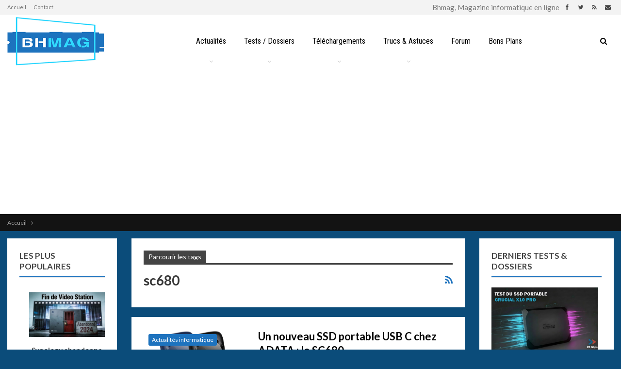

--- FILE ---
content_type: text/html; charset=UTF-8
request_url: https://www.bhmag.fr/tag/sc680
body_size: 20401
content:
	<!DOCTYPE html>
		<!--[if IE 8]>
	<html class="ie ie8" dir="ltr" lang="fr-FR" prefix="og: https://ogp.me/ns#"> <![endif]-->
	<!--[if IE 9]>
	<html class="ie ie9" dir="ltr" lang="fr-FR" prefix="og: https://ogp.me/ns#"> <![endif]-->
	<!--[if gt IE 9]><!-->
<html dir="ltr" lang="fr-FR" prefix="og: https://ogp.me/ns#"> <!--<![endif]-->
	<head>
				<meta charset="UTF-8">
		<meta http-equiv="X-UA-Compatible" content="IE=edge">
		<meta name="viewport" content="width=device-width, initial-scale=1.0">
		<link rel="pingback" href="https://www.bhmag.fr/xmlrpc.php"/>

		<title>sc680 | Bhmag</title>
<link data-rocket-preload as="style" href="https://fonts.googleapis.com/css?family=Oswald%7CLato%3A400%2C700%2C900%7CRoboto%20Condensed%3A400&#038;display=swap" rel="preload">
<link href="https://fonts.googleapis.com/css?family=Oswald%7CLato%3A400%2C700%2C900%7CRoboto%20Condensed%3A400&#038;display=swap" media="print" onload="this.media=&#039;all&#039;" rel="stylesheet">
<noscript data-wpr-hosted-gf-parameters=""><link rel="stylesheet" href="https://fonts.googleapis.com/css?family=Oswald%7CLato%3A400%2C700%2C900%7CRoboto%20Condensed%3A400&#038;display=swap"></noscript>

		<!-- All in One SEO Pro 4.9.3 - aioseo.com -->
	<meta name="robots" content="noindex, max-image-preview:large" />
	<meta name="google-site-verification" content="AD6TeoaUcXjMgEXEafxWnKgrFKbKLiMwQ8eHB7Bvth0" />
	<meta name="msvalidate.01" content="232EF8DD6E521FF7C2EA2EBFB712C76C" />
	<meta name="yandex-verification" content="919c13f5c96e0d11" />
	<link rel="canonical" href="https://www.bhmag.fr/tag/sc680" />
	<meta name="generator" content="All in One SEO Pro (AIOSEO) 4.9.3" />
		<meta property="og:locale" content="fr_FR" />
		<meta property="og:site_name" content="Bhmag" />
		<meta property="og:type" content="article" />
		<meta property="og:title" content="sc680 | Bhmag" />
		<meta property="og:url" content="https://www.bhmag.fr/tag/sc680" />
		<meta property="fb:admins" content="601158432" />
		<meta property="article:publisher" content="https://www.facebook.com/bhmag.fr" />
		<meta name="twitter:card" content="summary_large_image" />
		<meta name="twitter:site" content="@bhmag" />
		<meta name="twitter:title" content="sc680 | Bhmag" />
		<script type="application/ld+json" class="aioseo-schema">
			{"@context":"https:\/\/schema.org","@graph":[{"@type":"BreadcrumbList","@id":"https:\/\/www.bhmag.fr\/tag\/sc680#breadcrumblist","itemListElement":[{"@type":"ListItem","@id":"https:\/\/www.bhmag.fr#listItem","position":1,"name":"Home","item":"https:\/\/www.bhmag.fr","nextItem":{"@type":"ListItem","@id":"https:\/\/www.bhmag.fr\/tag\/sc680#listItem","name":"sc680"}},{"@type":"ListItem","@id":"https:\/\/www.bhmag.fr\/tag\/sc680#listItem","position":2,"name":"sc680","previousItem":{"@type":"ListItem","@id":"https:\/\/www.bhmag.fr#listItem","name":"Home"}}]},{"@type":"CollectionPage","@id":"https:\/\/www.bhmag.fr\/tag\/sc680#collectionpage","url":"https:\/\/www.bhmag.fr\/tag\/sc680","name":"sc680 | Bhmag","inLanguage":"fr-FR","isPartOf":{"@id":"https:\/\/www.bhmag.fr\/#website"},"breadcrumb":{"@id":"https:\/\/www.bhmag.fr\/tag\/sc680#breadcrumblist"}},{"@type":"Organization","@id":"https:\/\/www.bhmag.fr\/#organization","name":"BHMAG","description":"Magazine informatique en ligne","url":"https:\/\/www.bhmag.fr\/","telephone":"+33600000000","foundingDate":"2000-08-15","numberOfEmployees":{"@type":"QuantitativeValue","value":10},"logo":{"@type":"ImageObject","url":"https:\/\/www.bhmag.fr\/wp-content\/uploads\/2021\/04\/bhmag-2021-favicon-144x144-1.jpg","@id":"https:\/\/www.bhmag.fr\/tag\/sc680\/#organizationLogo","width":144,"height":144},"image":{"@id":"https:\/\/www.bhmag.fr\/tag\/sc680\/#organizationLogo"}},{"@type":"WebSite","@id":"https:\/\/www.bhmag.fr\/#website","url":"https:\/\/www.bhmag.fr\/","name":"Bhmag","alternateName":"Magazine Bhmag","description":"Magazine informatique en ligne","inLanguage":"fr-FR","publisher":{"@id":"https:\/\/www.bhmag.fr\/#organization"}}]}
		</script>
		<!-- All in One SEO Pro -->

<!-- Jetpack Site Verification Tags -->
<meta name="google-site-verification" content="AD6TeoaUcXjMgEXEafxWnKgrFKbKLiMwQ8eHB7Bvth0" />
<link rel='dns-prefetch' href='//fonts.googleapis.com' />
<link href='https://fonts.gstatic.com' crossorigin rel='preconnect' />
<link rel="alternate" type="application/rss+xml" title="Bhmag &raquo; Flux" href="https://www.bhmag.fr/feed" />
<link rel="alternate" type="application/rss+xml" title="Bhmag &raquo; Flux des commentaires" href="https://www.bhmag.fr/comments/feed" />
<script id="wpp-js" src="https://www.bhmag.fr/wp-content/plugins/wordpress-popular-posts/assets/js/wpp.min.js?ver=7.3.6" data-sampling="1" data-sampling-rate="50" data-api-url="https://www.bhmag.fr/wp-json/wordpress-popular-posts" data-post-id="0" data-token="7659dd5581" data-lang="0" data-debug="0"></script>
<link rel="alternate" type="application/rss+xml" title="Bhmag &raquo; Flux de l’étiquette sc680" href="https://www.bhmag.fr/tag/sc680/feed" />
<style id='wp-img-auto-sizes-contain-inline-css' type='text/css'>
img:is([sizes=auto i],[sizes^="auto," i]){contain-intrinsic-size:3000px 1500px}
/*# sourceURL=wp-img-auto-sizes-contain-inline-css */
</style>
<style id='wp-emoji-styles-inline-css' type='text/css'>

	img.wp-smiley, img.emoji {
		display: inline !important;
		border: none !important;
		box-shadow: none !important;
		height: 1em !important;
		width: 1em !important;
		margin: 0 0.07em !important;
		vertical-align: -0.1em !important;
		background: none !important;
		padding: 0 !important;
	}
/*# sourceURL=wp-emoji-styles-inline-css */
</style>
<style id='wp-block-library-inline-css' type='text/css'>
:root{--wp-block-synced-color:#7a00df;--wp-block-synced-color--rgb:122,0,223;--wp-bound-block-color:var(--wp-block-synced-color);--wp-editor-canvas-background:#ddd;--wp-admin-theme-color:#007cba;--wp-admin-theme-color--rgb:0,124,186;--wp-admin-theme-color-darker-10:#006ba1;--wp-admin-theme-color-darker-10--rgb:0,107,160.5;--wp-admin-theme-color-darker-20:#005a87;--wp-admin-theme-color-darker-20--rgb:0,90,135;--wp-admin-border-width-focus:2px}@media (min-resolution:192dpi){:root{--wp-admin-border-width-focus:1.5px}}.wp-element-button{cursor:pointer}:root .has-very-light-gray-background-color{background-color:#eee}:root .has-very-dark-gray-background-color{background-color:#313131}:root .has-very-light-gray-color{color:#eee}:root .has-very-dark-gray-color{color:#313131}:root .has-vivid-green-cyan-to-vivid-cyan-blue-gradient-background{background:linear-gradient(135deg,#00d084,#0693e3)}:root .has-purple-crush-gradient-background{background:linear-gradient(135deg,#34e2e4,#4721fb 50%,#ab1dfe)}:root .has-hazy-dawn-gradient-background{background:linear-gradient(135deg,#faaca8,#dad0ec)}:root .has-subdued-olive-gradient-background{background:linear-gradient(135deg,#fafae1,#67a671)}:root .has-atomic-cream-gradient-background{background:linear-gradient(135deg,#fdd79a,#004a59)}:root .has-nightshade-gradient-background{background:linear-gradient(135deg,#330968,#31cdcf)}:root .has-midnight-gradient-background{background:linear-gradient(135deg,#020381,#2874fc)}:root{--wp--preset--font-size--normal:16px;--wp--preset--font-size--huge:42px}.has-regular-font-size{font-size:1em}.has-larger-font-size{font-size:2.625em}.has-normal-font-size{font-size:var(--wp--preset--font-size--normal)}.has-huge-font-size{font-size:var(--wp--preset--font-size--huge)}.has-text-align-center{text-align:center}.has-text-align-left{text-align:left}.has-text-align-right{text-align:right}.has-fit-text{white-space:nowrap!important}#end-resizable-editor-section{display:none}.aligncenter{clear:both}.items-justified-left{justify-content:flex-start}.items-justified-center{justify-content:center}.items-justified-right{justify-content:flex-end}.items-justified-space-between{justify-content:space-between}.screen-reader-text{border:0;clip-path:inset(50%);height:1px;margin:-1px;overflow:hidden;padding:0;position:absolute;width:1px;word-wrap:normal!important}.screen-reader-text:focus{background-color:#ddd;clip-path:none;color:#444;display:block;font-size:1em;height:auto;left:5px;line-height:normal;padding:15px 23px 14px;text-decoration:none;top:5px;width:auto;z-index:100000}html :where(.has-border-color){border-style:solid}html :where([style*=border-top-color]){border-top-style:solid}html :where([style*=border-right-color]){border-right-style:solid}html :where([style*=border-bottom-color]){border-bottom-style:solid}html :where([style*=border-left-color]){border-left-style:solid}html :where([style*=border-width]){border-style:solid}html :where([style*=border-top-width]){border-top-style:solid}html :where([style*=border-right-width]){border-right-style:solid}html :where([style*=border-bottom-width]){border-bottom-style:solid}html :where([style*=border-left-width]){border-left-style:solid}html :where(img[class*=wp-image-]){height:auto;max-width:100%}:where(figure){margin:0 0 1em}html :where(.is-position-sticky){--wp-admin--admin-bar--position-offset:var(--wp-admin--admin-bar--height,0px)}@media screen and (max-width:600px){html :where(.is-position-sticky){--wp-admin--admin-bar--position-offset:0px}}

/*# sourceURL=wp-block-library-inline-css */
</style><style id='global-styles-inline-css' type='text/css'>
:root{--wp--preset--aspect-ratio--square: 1;--wp--preset--aspect-ratio--4-3: 4/3;--wp--preset--aspect-ratio--3-4: 3/4;--wp--preset--aspect-ratio--3-2: 3/2;--wp--preset--aspect-ratio--2-3: 2/3;--wp--preset--aspect-ratio--16-9: 16/9;--wp--preset--aspect-ratio--9-16: 9/16;--wp--preset--color--black: #000000;--wp--preset--color--cyan-bluish-gray: #abb8c3;--wp--preset--color--white: #ffffff;--wp--preset--color--pale-pink: #f78da7;--wp--preset--color--vivid-red: #cf2e2e;--wp--preset--color--luminous-vivid-orange: #ff6900;--wp--preset--color--luminous-vivid-amber: #fcb900;--wp--preset--color--light-green-cyan: #7bdcb5;--wp--preset--color--vivid-green-cyan: #00d084;--wp--preset--color--pale-cyan-blue: #8ed1fc;--wp--preset--color--vivid-cyan-blue: #0693e3;--wp--preset--color--vivid-purple: #9b51e0;--wp--preset--gradient--vivid-cyan-blue-to-vivid-purple: linear-gradient(135deg,rgb(6,147,227) 0%,rgb(155,81,224) 100%);--wp--preset--gradient--light-green-cyan-to-vivid-green-cyan: linear-gradient(135deg,rgb(122,220,180) 0%,rgb(0,208,130) 100%);--wp--preset--gradient--luminous-vivid-amber-to-luminous-vivid-orange: linear-gradient(135deg,rgb(252,185,0) 0%,rgb(255,105,0) 100%);--wp--preset--gradient--luminous-vivid-orange-to-vivid-red: linear-gradient(135deg,rgb(255,105,0) 0%,rgb(207,46,46) 100%);--wp--preset--gradient--very-light-gray-to-cyan-bluish-gray: linear-gradient(135deg,rgb(238,238,238) 0%,rgb(169,184,195) 100%);--wp--preset--gradient--cool-to-warm-spectrum: linear-gradient(135deg,rgb(74,234,220) 0%,rgb(151,120,209) 20%,rgb(207,42,186) 40%,rgb(238,44,130) 60%,rgb(251,105,98) 80%,rgb(254,248,76) 100%);--wp--preset--gradient--blush-light-purple: linear-gradient(135deg,rgb(255,206,236) 0%,rgb(152,150,240) 100%);--wp--preset--gradient--blush-bordeaux: linear-gradient(135deg,rgb(254,205,165) 0%,rgb(254,45,45) 50%,rgb(107,0,62) 100%);--wp--preset--gradient--luminous-dusk: linear-gradient(135deg,rgb(255,203,112) 0%,rgb(199,81,192) 50%,rgb(65,88,208) 100%);--wp--preset--gradient--pale-ocean: linear-gradient(135deg,rgb(255,245,203) 0%,rgb(182,227,212) 50%,rgb(51,167,181) 100%);--wp--preset--gradient--electric-grass: linear-gradient(135deg,rgb(202,248,128) 0%,rgb(113,206,126) 100%);--wp--preset--gradient--midnight: linear-gradient(135deg,rgb(2,3,129) 0%,rgb(40,116,252) 100%);--wp--preset--font-size--small: 13px;--wp--preset--font-size--medium: 20px;--wp--preset--font-size--large: 36px;--wp--preset--font-size--x-large: 42px;--wp--preset--spacing--20: 0.44rem;--wp--preset--spacing--30: 0.67rem;--wp--preset--spacing--40: 1rem;--wp--preset--spacing--50: 1.5rem;--wp--preset--spacing--60: 2.25rem;--wp--preset--spacing--70: 3.38rem;--wp--preset--spacing--80: 5.06rem;--wp--preset--shadow--natural: 6px 6px 9px rgba(0, 0, 0, 0.2);--wp--preset--shadow--deep: 12px 12px 50px rgba(0, 0, 0, 0.4);--wp--preset--shadow--sharp: 6px 6px 0px rgba(0, 0, 0, 0.2);--wp--preset--shadow--outlined: 6px 6px 0px -3px rgb(255, 255, 255), 6px 6px rgb(0, 0, 0);--wp--preset--shadow--crisp: 6px 6px 0px rgb(0, 0, 0);}:where(.is-layout-flex){gap: 0.5em;}:where(.is-layout-grid){gap: 0.5em;}body .is-layout-flex{display: flex;}.is-layout-flex{flex-wrap: wrap;align-items: center;}.is-layout-flex > :is(*, div){margin: 0;}body .is-layout-grid{display: grid;}.is-layout-grid > :is(*, div){margin: 0;}:where(.wp-block-columns.is-layout-flex){gap: 2em;}:where(.wp-block-columns.is-layout-grid){gap: 2em;}:where(.wp-block-post-template.is-layout-flex){gap: 1.25em;}:where(.wp-block-post-template.is-layout-grid){gap: 1.25em;}.has-black-color{color: var(--wp--preset--color--black) !important;}.has-cyan-bluish-gray-color{color: var(--wp--preset--color--cyan-bluish-gray) !important;}.has-white-color{color: var(--wp--preset--color--white) !important;}.has-pale-pink-color{color: var(--wp--preset--color--pale-pink) !important;}.has-vivid-red-color{color: var(--wp--preset--color--vivid-red) !important;}.has-luminous-vivid-orange-color{color: var(--wp--preset--color--luminous-vivid-orange) !important;}.has-luminous-vivid-amber-color{color: var(--wp--preset--color--luminous-vivid-amber) !important;}.has-light-green-cyan-color{color: var(--wp--preset--color--light-green-cyan) !important;}.has-vivid-green-cyan-color{color: var(--wp--preset--color--vivid-green-cyan) !important;}.has-pale-cyan-blue-color{color: var(--wp--preset--color--pale-cyan-blue) !important;}.has-vivid-cyan-blue-color{color: var(--wp--preset--color--vivid-cyan-blue) !important;}.has-vivid-purple-color{color: var(--wp--preset--color--vivid-purple) !important;}.has-black-background-color{background-color: var(--wp--preset--color--black) !important;}.has-cyan-bluish-gray-background-color{background-color: var(--wp--preset--color--cyan-bluish-gray) !important;}.has-white-background-color{background-color: var(--wp--preset--color--white) !important;}.has-pale-pink-background-color{background-color: var(--wp--preset--color--pale-pink) !important;}.has-vivid-red-background-color{background-color: var(--wp--preset--color--vivid-red) !important;}.has-luminous-vivid-orange-background-color{background-color: var(--wp--preset--color--luminous-vivid-orange) !important;}.has-luminous-vivid-amber-background-color{background-color: var(--wp--preset--color--luminous-vivid-amber) !important;}.has-light-green-cyan-background-color{background-color: var(--wp--preset--color--light-green-cyan) !important;}.has-vivid-green-cyan-background-color{background-color: var(--wp--preset--color--vivid-green-cyan) !important;}.has-pale-cyan-blue-background-color{background-color: var(--wp--preset--color--pale-cyan-blue) !important;}.has-vivid-cyan-blue-background-color{background-color: var(--wp--preset--color--vivid-cyan-blue) !important;}.has-vivid-purple-background-color{background-color: var(--wp--preset--color--vivid-purple) !important;}.has-black-border-color{border-color: var(--wp--preset--color--black) !important;}.has-cyan-bluish-gray-border-color{border-color: var(--wp--preset--color--cyan-bluish-gray) !important;}.has-white-border-color{border-color: var(--wp--preset--color--white) !important;}.has-pale-pink-border-color{border-color: var(--wp--preset--color--pale-pink) !important;}.has-vivid-red-border-color{border-color: var(--wp--preset--color--vivid-red) !important;}.has-luminous-vivid-orange-border-color{border-color: var(--wp--preset--color--luminous-vivid-orange) !important;}.has-luminous-vivid-amber-border-color{border-color: var(--wp--preset--color--luminous-vivid-amber) !important;}.has-light-green-cyan-border-color{border-color: var(--wp--preset--color--light-green-cyan) !important;}.has-vivid-green-cyan-border-color{border-color: var(--wp--preset--color--vivid-green-cyan) !important;}.has-pale-cyan-blue-border-color{border-color: var(--wp--preset--color--pale-cyan-blue) !important;}.has-vivid-cyan-blue-border-color{border-color: var(--wp--preset--color--vivid-cyan-blue) !important;}.has-vivid-purple-border-color{border-color: var(--wp--preset--color--vivid-purple) !important;}.has-vivid-cyan-blue-to-vivid-purple-gradient-background{background: var(--wp--preset--gradient--vivid-cyan-blue-to-vivid-purple) !important;}.has-light-green-cyan-to-vivid-green-cyan-gradient-background{background: var(--wp--preset--gradient--light-green-cyan-to-vivid-green-cyan) !important;}.has-luminous-vivid-amber-to-luminous-vivid-orange-gradient-background{background: var(--wp--preset--gradient--luminous-vivid-amber-to-luminous-vivid-orange) !important;}.has-luminous-vivid-orange-to-vivid-red-gradient-background{background: var(--wp--preset--gradient--luminous-vivid-orange-to-vivid-red) !important;}.has-very-light-gray-to-cyan-bluish-gray-gradient-background{background: var(--wp--preset--gradient--very-light-gray-to-cyan-bluish-gray) !important;}.has-cool-to-warm-spectrum-gradient-background{background: var(--wp--preset--gradient--cool-to-warm-spectrum) !important;}.has-blush-light-purple-gradient-background{background: var(--wp--preset--gradient--blush-light-purple) !important;}.has-blush-bordeaux-gradient-background{background: var(--wp--preset--gradient--blush-bordeaux) !important;}.has-luminous-dusk-gradient-background{background: var(--wp--preset--gradient--luminous-dusk) !important;}.has-pale-ocean-gradient-background{background: var(--wp--preset--gradient--pale-ocean) !important;}.has-electric-grass-gradient-background{background: var(--wp--preset--gradient--electric-grass) !important;}.has-midnight-gradient-background{background: var(--wp--preset--gradient--midnight) !important;}.has-small-font-size{font-size: var(--wp--preset--font-size--small) !important;}.has-medium-font-size{font-size: var(--wp--preset--font-size--medium) !important;}.has-large-font-size{font-size: var(--wp--preset--font-size--large) !important;}.has-x-large-font-size{font-size: var(--wp--preset--font-size--x-large) !important;}
/*# sourceURL=global-styles-inline-css */
</style>

<style id='classic-theme-styles-inline-css' type='text/css'>
/*! This file is auto-generated */
.wp-block-button__link{color:#fff;background-color:#32373c;border-radius:9999px;box-shadow:none;text-decoration:none;padding:calc(.667em + 2px) calc(1.333em + 2px);font-size:1.125em}.wp-block-file__button{background:#32373c;color:#fff;text-decoration:none}
/*# sourceURL=/wp-includes/css/classic-themes.min.css */
</style>
<link data-minify="1" rel='stylesheet' id='bs-icons-css' href='https://www.bhmag.fr/wp-content/cache/min/1/wp-content/themes/bhmag2/includes/libs/better-framework/assets/css/bs-icons.css?ver=1769098843' type='text/css' media='all' />
<link rel='stylesheet' id='better-social-counter-css' href='https://www.bhmag.fr/wp-content/plugins/better-social-counter/css/style.min.css?ver=1.13.2' type='text/css' media='all' />
<link data-minify="1" rel='stylesheet' id='wordpress-popular-posts-css-css' href='https://www.bhmag.fr/wp-content/cache/min/1/wp-content/plugins/wordpress-popular-posts/assets/css/wpp.css?ver=1769098843' type='text/css' media='all' />
<link rel='stylesheet' id='bf-slick-css' href='https://www.bhmag.fr/wp-content/themes/bhmag2/includes/libs/better-framework/assets/css/slick.min.css?ver=3.15.0' type='text/css' media='all' />
<link data-minify="1" rel='stylesheet' id='fontawesome-css' href='https://www.bhmag.fr/wp-content/cache/min/1/wp-content/themes/bhmag2/includes/libs/better-framework/assets/css/font-awesome.min.css?ver=1769098843' type='text/css' media='all' />

<link rel='stylesheet' id='better-reviews-css' href='https://www.bhmag.fr/wp-content/plugins/better-reviews/css/better-reviews.min.css?ver=1.4.12' type='text/css' media='all' />
<link rel='stylesheet' id='pretty-photo-css' href='https://www.bhmag.fr/wp-content/themes/bhmag2/includes/libs/better-framework/assets/css/pretty-photo.min.css?ver=3.15.0' type='text/css' media='all' />
<link rel='stylesheet' id='theme-libs-css' href='https://www.bhmag.fr/wp-content/themes/bhmag2/css/theme-libs.min.css?ver=7.11.0' type='text/css' media='all' />
<link rel='stylesheet' id='publisher-css' href='https://www.bhmag.fr/wp-content/themes/bhmag2/style-7.11.0.min.css?ver=7.11.0' type='text/css' media='all' />
<link data-minify="1" rel='stylesheet' id='publisher-child-css' href='https://www.bhmag.fr/wp-content/cache/min/1/wp-content/themes/bhmag2-child/style.css?ver=1769098843' type='text/css' media='all' />

<link rel='stylesheet' id='publisher-theme-tech-news-css' href='https://www.bhmag.fr/wp-content/themes/bhmag2/includes/styles/tech-news/style.min.css?ver=7.11.0' type='text/css' media='all' />
<script src="https://www.bhmag.fr/wp-includes/js/jquery/jquery.min.js?ver=3.7.1" id="jquery-core-js"></script>
<script src="https://www.bhmag.fr/wp-includes/js/jquery/jquery-migrate.min.js?ver=3.4.1" id="jquery-migrate-js"></script>
<link rel="https://api.w.org/" href="https://www.bhmag.fr/wp-json/" /><link rel="alternate" title="JSON" type="application/json" href="https://www.bhmag.fr/wp-json/wp/v2/tags/4858" /><link rel="EditURI" type="application/rsd+xml" title="RSD" href="https://www.bhmag.fr/xmlrpc.php?rsd" />
            <style id="wpp-loading-animation-styles">@-webkit-keyframes bgslide{from{background-position-x:0}to{background-position-x:-200%}}@keyframes bgslide{from{background-position-x:0}to{background-position-x:-200%}}.wpp-widget-block-placeholder,.wpp-shortcode-placeholder{margin:0 auto;width:60px;height:3px;background:#dd3737;background:linear-gradient(90deg,#dd3737 0%,#571313 10%,#dd3737 100%);background-size:200% auto;border-radius:3px;-webkit-animation:bgslide 1s infinite linear;animation:bgslide 1s infinite linear}</style>
            <script type="text/javascript" src="https://cache.consentframework.com/js/pa/28046/c/7e3tN/stub"></script>
<script type="text/javascript" src="https://choices.consentframework.com/js/pa/28046/c/7e3tN/cmp" async></script>			<link rel="shortcut icon" href="https://www.bhmag.fr/wp-content/uploads/2021/04/bhmag-2021-favicon-16x16-1.jpg">			<link rel="apple-touch-icon" href="https://www.bhmag.fr/wp-content/uploads/2021/04/bhmag-2021-favicon-57x57-1.jpg">			<link rel="apple-touch-icon" sizes="114x114" href="https://www.bhmag.fr/wp-content/uploads/2021/04/bhmag-2021-favicon-114x114-1.jpg">			<link rel="apple-touch-icon" sizes="72x72" href="https://www.bhmag.fr/wp-content/uploads/2021/04/bhmag-2021-favicon-72x72-1.jpg">			<link rel="apple-touch-icon" sizes="144x144" href="https://www.bhmag.fr/wp-content/uploads/2021/04/bhmag-2021-favicon-144x144-1.jpg"><style type="text/css">.recentcomments a{display:inline !important;padding:0 !important;margin:0 !important;}</style><meta name="generator" content="Powered by WPBakery Page Builder - drag and drop page builder for WordPress."/>
<link data-minify="1" rel='stylesheet' id='7.11.0-1769090970' href='https://www.bhmag.fr/wp-content/cache/min/1/wp-content/bs-booster-cache/7ccbeb49db1243495ccb9d9ad31647e6.css?ver=1769098843' type='text/css' media='all' />
<link rel="me" href="https://twitter.com/bhmag"><meta name="twitter:widgets:link-color" content="#000000"><meta name="twitter:widgets:border-color" content="#000000"><meta name="twitter:partner" content="tfwp">
<meta name="twitter:card" content="summary"><meta name="twitter:title" content="Étiquette : sc680"><meta name="twitter:site" content="@bhmag">
<noscript><style> .wpb_animate_when_almost_visible { opacity: 1; }</style></noscript><noscript><style id="rocket-lazyload-nojs-css">.rll-youtube-player, [data-lazy-src]{display:none !important;}</style></noscript>	<link data-minify="1" rel='stylesheet' id='js_composer_front-css' href='https://www.bhmag.fr/wp-content/cache/min/1/wp-content/plugins/js_composer/assets/css/js_composer.min.css?ver=1769098843' type='text/css' media='all' />
<meta name="generator" content="WP Rocket 3.20.3" data-wpr-features="wpr_minify_js wpr_lazyload_images wpr_image_dimensions wpr_minify_css wpr_desktop" /></head>

<body data-rsssl=1 class="archive tag tag-sc680 tag-4858 wp-theme-bhmag2 wp-child-theme-bhmag2-child bs-theme bs-publisher bs-publisher-tech-news active-light-box active-top-line ltr close-rh page-layout-3-col page-layout-3-col-4 full-width main-menu-sticky-smart main-menu-full-width active-ajax-search  wpb-js-composer js-comp-ver-6.7.0 vc_responsive bs-ll-a" dir="ltr">
		<div data-rocket-location-hash="4b8012fbbeafd6f04dd470811b77bb50" class="main-wrap content-main-wrap">
			<header data-rocket-location-hash="6c88f23f868e95976bfd7d3999c1e8b0" id="header" class="site-header header-style-8 full-width" itemscope="itemscope" itemtype="https://schema.org/WPHeader">
		<section data-rocket-location-hash="3bb9cfd7a333a023fb4227137b234acc" class="topbar topbar-style-1 hidden-xs hidden-xs">
	<div data-rocket-location-hash="46c5351bb4b87e3914e60ba1e89879a2" class="content-wrap">
		<div class="container">
			<div class="topbar-inner clearfix">

									<div class="section-links">
								<div  class="  better-studio-shortcode bsc-clearfix better-social-counter style-button not-colored in-4-col">
						<ul class="social-list bsc-clearfix"><li class="social-item facebook"><a href = "https://www.facebook.com/bhmag.fr" target = "_blank" > <i class="item-icon bsfi-facebook" ></i><span class="item-title" > abonnés </span> </a> </li> <li class="social-item twitter"><a href = "https://twitter.com/bhmag" target = "_blank" > <i class="item-icon bsfi-twitter" ></i><span class="item-title" > abonnés </span> </a> </li> <li class="social-item rss"><a href = "https://www.bhmag.fr/feed/rss" target = "_blank" > <i class="item-icon bsfi-rss" ></i><span class="item-title" > abonnés </span> </a> </li> 			</ul>
		</div>
							</div>
				
				<div class="section-menu">
						<div id="menu-top" class="menu top-menu-wrapper" role="navigation" itemscope="itemscope" itemtype="https://schema.org/SiteNavigationElement">
		<nav class="top-menu-container">

			<ul id="top-navigation" class="top-menu menu clearfix bsm-pure">
				<li id="menu-item-55193" class="menu-item menu-item-type-custom menu-item-object-custom better-anim-fade menu-item-55193"><a href="/">Accueil</a></li>
<li id="menu-item-55192" class="menu-item menu-item-type-post_type menu-item-object-page better-anim-fade menu-item-55192"><a href="https://www.bhmag.fr/contact">Contact</a></li>
			</ul>

		</nav>
	</div>
				</div>
			</div>
		</div>
	</div>
</section>
		<div data-rocket-location-hash="cc6d40b3c8ce0916ce83b8ddc6d0d49a" class="content-wrap">
			<div class="container">
				<div class="header-inner clearfix">
					<div id="site-branding" class="site-branding">
	<p  id="site-title" class="logo h1 img-logo">
	<a href="https://www.bhmag.fr/" itemprop="url" rel="home">
					<img width="200" height="133" id="site-logo" src="data:image/svg+xml,%3Csvg%20xmlns='http://www.w3.org/2000/svg'%20viewBox='0%200%20200%20133'%3E%3C/svg%3E"
			     alt="BHMAG"  data-bsrjs="https://www.bhmag.fr/wp-content/uploads/2021/04/bhmag-2021-logo-big.jpg"  data-lazy-src="https://www.bhmag.fr/wp-content/uploads/2021/04/bhmag-2021-logo-small.jpg" /><noscript><img width="200" height="133" id="site-logo" src="https://www.bhmag.fr/wp-content/uploads/2021/04/bhmag-2021-logo-small.jpg"
			     alt="BHMAG"  data-bsrjs="https://www.bhmag.fr/wp-content/uploads/2021/04/bhmag-2021-logo-big.jpg"  /></noscript>

			<span class="site-title">BHMAG - Magazine informatique en ligne</span>
				</a>
</p>
</div><!-- .site-branding -->
<nav id="menu-main" class="menu main-menu-container  show-search-item menu-actions-btn-width-1" role="navigation" itemscope="itemscope" itemtype="https://schema.org/SiteNavigationElement">
			<div class="menu-action-buttons width-1">
							<div class="search-container close">
					<span class="search-handler"><i class="fa fa-search"></i></span>

					<div class="search-box clearfix">
						<form role="search" method="get" class="search-form clearfix" action="https://www.bhmag.fr">
	<input type="search" class="search-field"
	       placeholder="Recherche actualités, tests, logiciels..."
	       value="" name="s"
	       title="Rechercher"
	       autocomplete="off">
	<input type="submit" class="search-submit" value="Rechercher">
</form><!-- .search-form -->
					</div>
				</div>
						</div>
			<ul id="main-navigation" class="main-menu menu bsm-pure clearfix">
		<li id="menu-item-54331" class="menu-item menu-item-type-custom menu-item-object-custom menu-item-has-children better-anim-fade menu-item-54331"><a href="/actualites">Actualités</a>
<ul class="sub-menu">
	<li id="menu-item-54338" class="menu-item menu-item-type-taxonomy menu-item-object-category menu-item-has-children menu-term-7 better-anim-fade menu-item-54338"><a href="https://www.bhmag.fr/actualites/bhmag">Bhmag</a>
	<ul class="sub-menu">
		<li id="menu-item-54339" class="menu-item menu-item-type-taxonomy menu-item-object-category menu-term-12 better-anim-fade menu-item-54339"><a href="https://www.bhmag.fr/actualites/bhmag/actus-site">L&rsquo;actualité du site</a></li>
		<li id="menu-item-54340" class="menu-item menu-item-type-taxonomy menu-item-object-category menu-term-13 better-anim-fade menu-item-54340"><a href="https://www.bhmag.fr/actualites/bhmag/courrier">Le courrier des lecteurs</a></li>
		<li id="menu-item-54341" class="menu-item menu-item-type-taxonomy menu-item-object-category menu-term-14 better-anim-fade menu-item-54341"><a href="https://www.bhmag.fr/actualites/bhmag/sondages">Les sondages</a></li>
	</ul>
</li>
	<li id="menu-item-54335" class="menu-item menu-item-type-custom menu-item-object-custom better-anim-fade menu-item-54335"><a href="/actualites/bons-plans">Bons Plans</a></li>
	<li id="menu-item-54342" class="menu-item menu-item-type-taxonomy menu-item-object-category menu-term-11 better-anim-fade menu-item-54342"><a href="https://www.bhmag.fr/actualites/logiciels">Logiciels</a></li>
	<li id="menu-item-54350" class="menu-item menu-item-type-taxonomy menu-item-object-category menu-item-has-children menu-term-8 better-anim-fade menu-item-54350"><a href="https://www.bhmag.fr/actualites/stockage">Stockage</a>
	<ul class="sub-menu">
		<li id="menu-item-54351" class="menu-item menu-item-type-taxonomy menu-item-object-category menu-term-24 better-anim-fade menu-item-54351"><a href="https://www.bhmag.fr/actualites/stockage/cartes-memoires">Cartes mémoires</a></li>
		<li id="menu-item-54352" class="menu-item menu-item-type-taxonomy menu-item-object-category menu-term-25 better-anim-fade menu-item-54352"><a href="https://www.bhmag.fr/actualites/stockage/cles-usb">Clés usb</a></li>
		<li id="menu-item-54354" class="menu-item menu-item-type-taxonomy menu-item-object-category menu-term-26 better-anim-fade menu-item-54354"><a href="https://www.bhmag.fr/actualites/stockage/disques-durs">Disques durs</a></li>
		<li id="menu-item-54353" class="menu-item menu-item-type-taxonomy menu-item-object-category menu-term-27 better-anim-fade menu-item-54353"><a href="https://www.bhmag.fr/actualites/stockage/ssd">Disques SSD</a></li>
		<li id="menu-item-54355" class="menu-item menu-item-type-taxonomy menu-item-object-category menu-term-28 better-anim-fade menu-item-54355"><a href="https://www.bhmag.fr/actualites/stockage/lecteurs-graveurs">Lecteurs et graveurs</a></li>
		<li id="menu-item-54356" class="menu-item menu-item-type-taxonomy menu-item-object-category menu-term-29 better-anim-fade menu-item-54356"><a href="https://www.bhmag.fr/actualites/stockage/nas">NAS</a></li>
	</ul>
</li>
	<li id="menu-item-54414" class="menu-item menu-item-type-taxonomy menu-item-object-category menu-term-5361 better-anim-fade menu-item-54414"><a href="https://www.bhmag.fr/actualites/gaming-retrogaming">Gaming et Retrogaming</a></li>
	<li id="menu-item-54343" class="menu-item menu-item-type-taxonomy menu-item-object-category menu-item-has-children menu-term-4 better-anim-fade menu-item-54343"><a href="https://www.bhmag.fr/actualites/composants">Composants</a>
	<ul class="sub-menu">
		<li id="menu-item-54344" class="menu-item menu-item-type-taxonomy menu-item-object-category menu-term-15 better-anim-fade menu-item-54344"><a href="https://www.bhmag.fr/actualites/composants/alimentations">Alimentations</a></li>
		<li id="menu-item-54345" class="menu-item menu-item-type-taxonomy menu-item-object-category menu-term-16 better-anim-fade menu-item-54345"><a href="https://www.bhmag.fr/actualites/composants/boitiers">Boitiers</a></li>
		<li id="menu-item-54346" class="menu-item menu-item-type-taxonomy menu-item-object-category menu-term-17 better-anim-fade menu-item-54346"><a href="https://www.bhmag.fr/actualites/composants/cartes-graphiques">Cartes graphiques</a></li>
		<li id="menu-item-54347" class="menu-item menu-item-type-taxonomy menu-item-object-category menu-term-18 better-anim-fade menu-item-54347"><a href="https://www.bhmag.fr/actualites/composants/cartes-meres">Cartes mères</a></li>
		<li id="menu-item-54348" class="menu-item menu-item-type-taxonomy menu-item-object-category menu-term-19 better-anim-fade menu-item-54348"><a href="https://www.bhmag.fr/actualites/composants/memoires">Mémoires</a></li>
		<li id="menu-item-54349" class="menu-item menu-item-type-taxonomy menu-item-object-category menu-term-20 better-anim-fade menu-item-54349"><a href="https://www.bhmag.fr/actualites/composants/processeurs">Processeurs</a></li>
	</ul>
</li>
	<li id="menu-item-54357" class="menu-item menu-item-type-taxonomy menu-item-object-category menu-item-has-children menu-term-10 better-anim-fade menu-item-54357"><a href="https://www.bhmag.fr/actualites/peripheriques">Périphériques</a>
	<ul class="sub-menu">
		<li id="menu-item-54358" class="menu-item menu-item-type-taxonomy menu-item-object-category menu-term-30 better-anim-fade menu-item-54358"><a href="https://www.bhmag.fr/actualites/peripheriques/clavier-souris">Clavier et souris</a></li>
		<li id="menu-item-54359" class="menu-item menu-item-type-taxonomy menu-item-object-category menu-term-32 better-anim-fade menu-item-54359"><a href="https://www.bhmag.fr/actualites/peripheriques/moniteurs">Moniteurs</a></li>
		<li id="menu-item-54360" class="menu-item menu-item-type-taxonomy menu-item-object-category menu-term-33 better-anim-fade menu-item-54360"><a href="https://www.bhmag.fr/actualites/peripheriques/webcams">Webcams et caméras</a></li>
	</ul>
</li>
	<li id="menu-item-54362" class="menu-item menu-item-type-taxonomy menu-item-object-category menu-item-has-children menu-term-6 better-anim-fade menu-item-54362"><a href="https://www.bhmag.fr/actualites/multimedia">Multimédia</a>
	<ul class="sub-menu">
		<li id="menu-item-54363" class="menu-item menu-item-type-taxonomy menu-item-object-category menu-term-34 better-anim-fade menu-item-54363"><a href="https://www.bhmag.fr/actualites/multimedia/baladeurs">Baladeurs</a></li>
		<li id="menu-item-54364" class="menu-item menu-item-type-taxonomy menu-item-object-category menu-term-35 better-anim-fade menu-item-54364"><a href="https://www.bhmag.fr/actualites/multimedia/tablettes">Tablettes</a></li>
		<li id="menu-item-54365" class="menu-item menu-item-type-taxonomy menu-item-object-category menu-term-36 better-anim-fade menu-item-54365"><a href="https://www.bhmag.fr/actualites/multimedia/telephones">Smartphones</a></li>
		<li id="menu-item-54366" class="menu-item menu-item-type-taxonomy menu-item-object-category menu-term-37 better-anim-fade menu-item-54366"><a href="https://www.bhmag.fr/actualites/multimedia/pc">PC de bureau et PC portables</a></li>
	</ul>
</li>
	<li id="menu-item-54369" class="menu-item menu-item-type-taxonomy menu-item-object-category menu-item-has-children menu-term-5 better-anim-fade menu-item-54369"><a href="https://www.bhmag.fr/actualites/divers">Divers</a>
	<ul class="sub-menu">
		<li id="menu-item-54367" class="menu-item menu-item-type-taxonomy menu-item-object-category menu-term-21 better-anim-fade menu-item-54367"><a href="https://www.bhmag.fr/actualites/divers/le-web-en-parle">Le web en parle</a></li>
		<li id="menu-item-54368" class="menu-item menu-item-type-taxonomy menu-item-object-category menu-term-22 better-anim-fade menu-item-54368"><a href="https://www.bhmag.fr/actualites/divers/insolite">Insolite</a></li>
	</ul>
</li>
</ul>
</li>
<li id="menu-item-54330" class="menu-item menu-item-type-custom menu-item-object-custom menu-item-has-children better-anim-fade menu-item-54330"><a href="/tests-dossiers">Tests / Dossiers</a>
<ul class="sub-menu">
	<li id="menu-item-54949" class="menu-item menu-item-type-taxonomy menu-item-object-category menu-item-has-children menu-term-5435 better-anim-fade menu-item-54949"><a href="https://www.bhmag.fr/tests-dossiers/stockage-tests">Stockage</a>
	<ul class="sub-menu">
		<li id="menu-item-54374" class="menu-item menu-item-type-taxonomy menu-item-object-category menu-term-46 better-anim-fade menu-item-54374"><a href="https://www.bhmag.fr/tests-dossiers/stockage-tests/disques-ssd">Disques durs et SSD</a></li>
		<li id="menu-item-54375" class="menu-item menu-item-type-taxonomy menu-item-object-category menu-term-47 better-anim-fade menu-item-54375"><a href="https://www.bhmag.fr/tests-dossiers/stockage-tests/stockage-optique">Stockage optique</a></li>
		<li id="menu-item-54383" class="menu-item menu-item-type-taxonomy menu-item-object-category menu-term-54 better-anim-fade menu-item-54383"><a href="https://www.bhmag.fr/tests-dossiers/stockage-tests/stockage-usb">Stockage usb</a></li>
	</ul>
</li>
	<li id="menu-item-54377" class="menu-item menu-item-type-taxonomy menu-item-object-category menu-item-has-children menu-term-39 better-anim-fade menu-item-54377"><a href="https://www.bhmag.fr/tests-dossiers/peripheriques-materiel">Périphériques</a>
	<ul class="sub-menu">
		<li id="menu-item-54378" class="menu-item menu-item-type-taxonomy menu-item-object-category menu-term-49 better-anim-fade menu-item-54378"><a href="https://www.bhmag.fr/tests-dossiers/peripheriques-materiel/accessoires">Accessoires divers</a></li>
		<li id="menu-item-54379" class="menu-item menu-item-type-taxonomy menu-item-object-category menu-term-50 better-anim-fade menu-item-54379"><a href="https://www.bhmag.fr/tests-dossiers/peripheriques-materiel/gadgets-usb">Gadgets usb</a></li>
		<li id="menu-item-54380" class="menu-item menu-item-type-taxonomy menu-item-object-category menu-term-51 better-anim-fade menu-item-54380"><a href="https://www.bhmag.fr/tests-dossiers/peripheriques-materiel/multimedia-mobile">Multimédia mobile</a></li>
		<li id="menu-item-54381" class="menu-item menu-item-type-taxonomy menu-item-object-category menu-term-52 better-anim-fade menu-item-54381"><a href="https://www.bhmag.fr/tests-dossiers/peripheriques-materiel/pc-platines">PC et Platines</a></li>
		<li id="menu-item-54382" class="menu-item menu-item-type-taxonomy menu-item-object-category menu-term-53 better-anim-fade menu-item-54382"><a href="https://www.bhmag.fr/tests-dossiers/peripheriques-materiel/reseau">Réseau</a></li>
	</ul>
</li>
	<li id="menu-item-54370" class="menu-item menu-item-type-taxonomy menu-item-object-category menu-item-has-children menu-term-40 better-anim-fade menu-item-54370"><a href="https://www.bhmag.fr/tests-dossiers/tests-composants">Composants</a>
	<ul class="sub-menu">
		<li id="menu-item-54371" class="menu-item menu-item-type-taxonomy menu-item-object-category menu-term-43 better-anim-fade menu-item-54371"><a href="https://www.bhmag.fr/tests-dossiers/tests-composants/boitier">Boitiers</a></li>
		<li id="menu-item-54372" class="menu-item menu-item-type-taxonomy menu-item-object-category menu-term-44 better-anim-fade menu-item-54372"><a href="https://www.bhmag.fr/tests-dossiers/tests-composants/cartes-extension">Cartes d’extension</a></li>
		<li id="menu-item-54373" class="menu-item menu-item-type-taxonomy menu-item-object-category menu-term-45 better-anim-fade menu-item-54373"><a href="https://www.bhmag.fr/tests-dossiers/tests-composants/composant">Composants divers</a></li>
	</ul>
</li>
	<li id="menu-item-54415" class="menu-item menu-item-type-taxonomy menu-item-object-category menu-term-4833 better-anim-fade menu-item-54415"><a href="https://www.bhmag.fr/tests-dossiers/gaming-et-retrogaming">Gaming et Retrogaming</a></li>
	<li id="menu-item-54384" class="menu-item menu-item-type-taxonomy menu-item-object-category menu-term-42 better-anim-fade menu-item-54384"><a href="https://www.bhmag.fr/tests-dossiers/reportages">Reportages</a></li>
	<li id="menu-item-54385" class="menu-item menu-item-type-taxonomy menu-item-object-category menu-term-41 better-anim-fade menu-item-54385"><a href="https://www.bhmag.fr/tests-dossiers/logiciels-software">Logiciels</a></li>
</ul>
</li>
<li id="menu-item-54332" class="menu-item menu-item-type-custom menu-item-object-custom menu-item-has-children better-anim-fade menu-item-54332"><a href="/telecharger">Téléchargements</a>
<ul class="sub-menu">
	<li id="menu-item-55388" class="menu-item menu-item-type-taxonomy menu-item-object-category menu-term-5449 better-anim-fade menu-item-55388"><a href="https://www.bhmag.fr/telecharger/antivirus-antispyware">Antivirus et antispyware</a></li>
	<li id="menu-item-54389" class="menu-item menu-item-type-taxonomy menu-item-object-category menu-term-67 better-anim-fade menu-item-54389"><a href="https://www.bhmag.fr/telecharger/bureautique">Bureautique</a></li>
	<li id="menu-item-54391" class="menu-item menu-item-type-taxonomy menu-item-object-category menu-term-69 better-anim-fade menu-item-54391"><a href="https://www.bhmag.fr/telecharger/compression">Compression</a></li>
	<li id="menu-item-54392" class="menu-item menu-item-type-taxonomy menu-item-object-category menu-term-70 better-anim-fade menu-item-54392"><a href="https://www.bhmag.fr/telecharger/drivers">Drivers</a></li>
	<li id="menu-item-54393" class="menu-item menu-item-type-taxonomy menu-item-object-category menu-term-71 better-anim-fade menu-item-54393"><a href="https://www.bhmag.fr/telecharger/gravures">Gravure</a></li>
	<li id="menu-item-54394" class="menu-item menu-item-type-taxonomy menu-item-object-category menu-term-72 better-anim-fade menu-item-54394"><a href="https://www.bhmag.fr/telecharger/images-photos">Images et photos</a></li>
	<li id="menu-item-54395" class="menu-item menu-item-type-taxonomy menu-item-object-category menu-term-73 better-anim-fade menu-item-54395"><a href="https://www.bhmag.fr/telecharger/informations-systeme">Informations système</a></li>
	<li id="menu-item-54396" class="menu-item menu-item-type-taxonomy menu-item-object-category menu-term-74 better-anim-fade menu-item-54396"><a href="https://www.bhmag.fr/telecharger/internet">Internet</a></li>
	<li id="menu-item-54397" class="menu-item menu-item-type-taxonomy menu-item-object-category menu-term-75 better-anim-fade menu-item-54397"><a href="https://www.bhmag.fr/telecharger/jeux-videos">Jeux vidéos</a></li>
	<li id="menu-item-54399" class="menu-item menu-item-type-taxonomy menu-item-object-category menu-term-77 better-anim-fade menu-item-54399"><a href="https://www.bhmag.fr/telecharger/multimedias">Multimedia</a></li>
	<li id="menu-item-54402" class="menu-item menu-item-type-taxonomy menu-item-object-category menu-term-80 better-anim-fade menu-item-54402"><a href="https://www.bhmag.fr/telecharger/utilitaires">Utilitaires</a></li>
</ul>
</li>
<li id="menu-item-54333" class="menu-item menu-item-type-custom menu-item-object-custom menu-item-has-children better-anim-fade menu-item-54333"><a href="/astuces">Trucs &#038; Astuces</a>
<ul class="sub-menu">
	<li id="menu-item-59305" class="menu-item menu-item-type-taxonomy menu-item-object-category menu-term-5672 better-anim-fade menu-item-59305"><a href="https://www.bhmag.fr/astuces/windows-11">Astuces Windows 11</a></li>
	<li id="menu-item-54406" class="menu-item menu-item-type-taxonomy menu-item-object-category menu-term-3870 better-anim-fade menu-item-54406"><a href="https://www.bhmag.fr/astuces/windows-10">Astuces Windows 10</a></li>
	<li id="menu-item-54409" class="menu-item menu-item-type-taxonomy menu-item-object-category menu-term-2903 better-anim-fade menu-item-54409"><a href="https://www.bhmag.fr/astuces/windows-8-astuces">Astuces Windows 8</a></li>
	<li id="menu-item-54408" class="menu-item menu-item-type-taxonomy menu-item-object-category menu-term-61 better-anim-fade menu-item-54408"><a href="https://www.bhmag.fr/astuces/windows-7">Astuces Windows 7</a></li>
	<li id="menu-item-54411" class="menu-item menu-item-type-taxonomy menu-item-object-category menu-term-60 better-anim-fade menu-item-54411"><a href="https://www.bhmag.fr/astuces/windows-vista">Astuces Windows Vista</a></li>
	<li id="menu-item-54407" class="menu-item menu-item-type-taxonomy menu-item-object-category menu-term-58 better-anim-fade menu-item-54407"><a href="https://www.bhmag.fr/astuces/windows-2000">Astuces Windows 2000</a></li>
	<li id="menu-item-54412" class="menu-item menu-item-type-taxonomy menu-item-object-category menu-term-59 better-anim-fade menu-item-54412"><a href="https://www.bhmag.fr/astuces/windows-xp">Astuces Windows XP</a></li>
	<li id="menu-item-54410" class="menu-item menu-item-type-taxonomy menu-item-object-category menu-term-57 better-anim-fade menu-item-54410"><a href="https://www.bhmag.fr/astuces/windows-98">Astuces Windows 98</a></li>
	<li id="menu-item-54405" class="menu-item menu-item-type-taxonomy menu-item-object-category menu-term-2754 better-anim-fade menu-item-54405"><a href="https://www.bhmag.fr/astuces/iphone-ipad">Astuces iPhone-iPad</a></li>
	<li id="menu-item-54403" class="menu-item menu-item-type-taxonomy menu-item-object-category menu-term-63 better-anim-fade menu-item-54403"><a href="https://www.bhmag.fr/astuces/astuces-diverses">Astuces diverses</a></li>
	<li id="menu-item-54404" class="menu-item menu-item-type-taxonomy menu-item-object-category menu-term-62 better-anim-fade menu-item-54404"><a href="https://www.bhmag.fr/astuces/gravure">Astuces gravure</a></li>
</ul>
</li>
<li id="menu-item-54334" class="menu-item menu-item-type-custom menu-item-object-custom better-anim-fade menu-item-54334"><a href="https://www.bhmag.fr/forum/">Forum</a></li>
<li id="menu-item-54413" class="menu-item menu-item-type-taxonomy menu-item-object-category menu-term-9 better-anim-fade menu-item-54413"><a href="https://www.bhmag.fr/actualites/bons-plans">Bons Plans</a></li>
	</ul><!-- #main-navigation -->
</nav><!-- .main-menu-container -->
				</div>
			</div>
		</div>
	</header><!-- .header -->
	<div data-rocket-location-hash="069d7192511a4eb2d90c1f71f639a873" class="rh-header clearfix light deferred-block-exclude">
		<div data-rocket-location-hash="c3bfd0a10f0d2b1d0fbbcce89c7abe34" class="rh-container clearfix">

			<div class="menu-container close">
				<span class="menu-handler"><span class="lines"></span></span>
			</div><!-- .menu-container -->

			<div class="logo-container rh-img-logo">
				<a href="https://www.bhmag.fr/" itemprop="url" rel="home">
											<img width="200" height="133" src="data:image/svg+xml,%3Csvg%20xmlns='http://www.w3.org/2000/svg'%20viewBox='0%200%20200%20133'%3E%3C/svg%3E"
						     alt="Bhmag"  data-bsrjs="https://www.bhmag.fr/wp-content/uploads/2021/04/bhmag-2021-logo-big.jpg"  data-lazy-src="https://www.bhmag.fr/wp-content/uploads/2021/04/bhmag-2021-logo-small.jpg" /><noscript><img width="200" height="133" src="https://www.bhmag.fr/wp-content/uploads/2021/04/bhmag-2021-logo-small.jpg"
						     alt="Bhmag"  data-bsrjs="https://www.bhmag.fr/wp-content/uploads/2021/04/bhmag-2021-logo-big.jpg"  /></noscript>				</a>
			</div><!-- .logo-container -->
		</div><!-- .rh-container -->
	</div><!-- .rh-header -->
<nav role="navigation" aria-label="Breadcrumbs" class="bf-breadcrumb clearfix bc-top-style"><div class="content-wrap"><div class="container bf-breadcrumb-container"><ul class="bf-breadcrumb-items" itemscope itemtype="http://schema.org/BreadcrumbList"><meta name="numberOfItems" content="2" /><meta name="itemListOrder" content="Ascending" /><li itemprop="itemListElement" itemscope itemtype="http://schema.org/ListItem" class="bf-breadcrumb-item bf-breadcrumb-begin"><a itemprop="item" href="https://www.bhmag.fr" rel="home"><span itemprop="name">Accueil</span></a><meta itemprop="position" content="1" /></li><li itemprop="itemListElement" itemscope itemtype="http://schema.org/ListItem" class="bf-breadcrumb-item bf-breadcrumb-end"><span itemprop="name">sc680</span><meta itemprop="item" content="https://www.bhmag.fr/tag/sc680"/><meta itemprop="position" content="2" /></li></ul></div></div></nav><div class="content-wrap">
		<main data-rocket-location-hash="8e90bf8f6badb14ee92cc82e0b1bdf47" id="content" class="content-container">

		<div class="container layout-3-col layout-3-col-4 container layout-bc-before">
			<div class="row main-section">
										<div class="col-sm-7 content-column">
							<section class="archive-title tag-title with-action">
	<div class="pre-title"><span>Parcourir les tags</span></div>

	<div class="actions-container">
		<a class="rss-link" href="https://www.bhmag.fr/tag/sc680/feed"><i class="fa fa-rss"></i></a>
	</div>

	<h1 class="page-heading"><span class="h-title">sc680</span></h1>

	</section>
	<div class="listing listing-blog listing-blog-1 clearfix  columns-1">
		<article class="post-43740 type-post format-standard has-post-thumbnail   listing-item listing-item-blog  listing-item-blog-1 main-term-3 bsw-7 ">
		<div class="item-inner clearfix">
							<div class="featured clearfix">
					<div class="term-badges floated"><span class="term-badge term-3"><a href="https://www.bhmag.fr/actualites">Actualités informatique</a></span></div>					<a  title="Un nouveau SSD portable USB C chez ADATA : le SC680" data-src="https://www.bhmag.fr/wp-content/uploads/2019/09/adata-sc680.jpg" data-bs-srcset="{&quot;baseurl&quot;:&quot;https:\/\/www.bhmag.fr\/wp-content\/uploads\/2019\/09\/&quot;,&quot;sizes&quot;:{&quot;550&quot;:&quot;adata-sc680.jpg&quot;}}"							class="img-holder" href="https://www.bhmag.fr/actualites/un-nouveau-ssd-portable-usb-c-chez-adata-le-sc680-43740"></a>
									</div>
			<h2 class="title">			<a href="https://www.bhmag.fr/actualites/un-nouveau-ssd-portable-usb-c-chez-adata-le-sc680-43740" class="post-url post-title">
				Un nouveau SSD portable USB C chez ADATA : le SC680			</a>
			</h2>		<div class="post-meta">

							<a href="https://www.bhmag.fr/author/sebastien"
				   title="Découvrir les articles de l'auteur"
				   class="post-author-a">
					<i class="post-author author">
						Sebastien					</i>
				</a>
							<span class="time"><time class="post-published updated"
				                         datetime="2019-09-23T15:53:28+02:00">23 Sep, 2019</time></span>
						</div>
						<div class="post-summary">
					Le nouveau SC680 d'ADATA est un SSD portable qui dispose d'une connectique USB C. C'est un appareil assez compact qui mesure 86,7 x 61 x 10 mm et pèse 35 grammes seulement.

Le SC680 existe en deux coloris (noir ou bleu) ainsi qu'en trois&hellip;				</div>
						</div>
	</article>
	</div>
							</div><!-- .content-column -->
												<div class="col-sm-3 sidebar-column sidebar-column-primary">
							<aside id="sidebar-primary-sidebar" class="sidebar" role="complementary" aria-label="Primary Sidebar Sidebar" itemscope="itemscope" itemtype="https://schema.org/WPSideBar">
	<div id="text-3" class=" h-ni bs-hidden-xs w-t primary-sidebar-widget widget widget_text"><div class="section-heading sh-t1 sh-s1"><span class="h-text">Derniers Tests &#038; dossiers</span></div>			<div class="textwidget"><div class='last-tests-list'><div class="last-tests-item">
            <div class="tests-item-inner">
                <div class="block-image-tests">
                    <a href="https://www.bhmag.fr/tests-dossiers/stockage-tests/stockage-usb/test-du-ssd-portable-crucial-x10-pro-1-to-usb-3-2-gen2x2-87660"><picture><img width="750" height="430"  data-src="https://www.bhmag.fr/wp-content/uploads/2026/01/test-crucial-x10-pro-000dd.jpg" class="attachment-post-thumbnail size-post-thumbnail wp-post-image" alt="" /></picture></a>
                
                <a class="wpp-post-title" href="https://www.bhmag.fr/tests-dossiers/stockage-tests/stockage-usb/test-du-ssd-portable-crucial-x10-pro-1-to-usb-3-2-gen2x2-87660">Test du SSD portable Crucial X10 Pro 1 To (USB 3.2 Gen2x2)</a>
                
                </div>
            </div>
            </div><hr><div class="last-tests-item">
            <div class="tests-item-inner">
                <div class="block-image-tests">
                    <a href="https://www.bhmag.fr/tests-dossiers/stockage-tests/stockage-usb/test-boitier-orico-pwm2g2-ssd-m2-nvme-86024"><picture><img width="750" height="430"  data-src="https://www.bhmag.fr/wp-content/uploads/2025/12/test-orico-pwm2g2-0000aa.jpg" class="attachment-post-thumbnail size-post-thumbnail wp-post-image" alt="" /></picture></a>
                
                <a class="wpp-post-title" href="https://www.bhmag.fr/tests-dossiers/stockage-tests/stockage-usb/test-boitier-orico-pwm2g2-ssd-m2-nvme-86024">Test du boîtier ORICO PWM2G2 pour SSD M.2 NVMe</a>
                
                </div>
            </div>
            </div><hr><div class="last-tests-item">
            <div class="tests-item-inner">
                <div class="block-image-tests">
                    <a href="https://www.bhmag.fr/tests-dossiers/logiciels-software/guide-pratique-comment-installer-windows-11-pc-non-eligible-86397"><picture><img width="750" height="430"  data-src="https://www.bhmag.fr/wp-content/uploads/2025/10/guide-bhmag-windows-11aa.jpg" class="attachment-post-thumbnail size-post-thumbnail wp-post-image" alt="" /></picture></a>
                
                <a class="wpp-post-title" href="https://www.bhmag.fr/tests-dossiers/logiciels-software/guide-pratique-comment-installer-windows-11-pc-non-eligible-86397">Guide pratique : Comment installer facilement Windows 11 sur un PC non éligible ?</a>
                
                </div>
            </div>
            </div><hr><div class="last-tests-item">
            <div class="tests-item-inner">
                <div class="block-image-tests">
                    <a href="https://www.bhmag.fr/tests-dossiers/stockage-tests/disques-ssd/guide-pratique-change-nas-synology-booste-85479"><picture><img width="750" height="430"  data-src="https://www.bhmag.fr/wp-content/uploads/2025/10/guide-ds224plus-00aa.jpg" class="attachment-post-thumbnail size-post-thumbnail wp-post-image" alt="" /></picture></a>
                
                <a class="wpp-post-title" href="https://www.bhmag.fr/tests-dossiers/stockage-tests/disques-ssd/guide-pratique-change-nas-synology-booste-85479">Guide pratique : Pourquoi j&rsquo;ai changé mon NAS Synology par un autre NAS Synology et comment je l&rsquo;ai boosté</a>
                
                </div>
            </div>
            </div><hr><div class="last-tests-item">
            <div class="tests-item-inner">
                <div class="block-image-tests">
                    <a href="https://www.bhmag.fr/tests-dossiers/stockage-tests/disques-ssd/test-enorme-disque-dur-seagate-ironwolf-pro-de-30-totest-du-disque-dur-seagate-ironwolf-pro-30-to-84685"><picture><img width="750" height="430"  data-src="https://www.bhmag.fr/wp-content/uploads/2025/09/test-seagate-ironwolf-30to-logo-000aa.jpg" class="attachment-post-thumbnail size-post-thumbnail wp-post-image" alt="" /></picture></a>
                
                <a class="wpp-post-title" href="https://www.bhmag.fr/tests-dossiers/stockage-tests/disques-ssd/test-enorme-disque-dur-seagate-ironwolf-pro-de-30-totest-du-disque-dur-seagate-ironwolf-pro-30-to-84685">Test de l&rsquo;énorme disque dur Seagate IronWolf Pro de 30 To</a>
                
                </div>
            </div>
            </div><hr><div class="last-tests-item">
            <div class="tests-item-inner">
                <div class="block-image-tests">
                    <a href="https://www.bhmag.fr/tests-dossiers/stockage-tests/stockage-usb/test-du-ssd-portable-kingston-xs1000-1-to-82386"><picture><img width="750" height="430"  data-src="https://www.bhmag.fr/wp-content/uploads/2025/04/test-kingston-xs1000-00aa.jpg" class="attachment-post-thumbnail size-post-thumbnail wp-post-image" alt="" /></picture></a>
                
                <a class="wpp-post-title" href="https://www.bhmag.fr/tests-dossiers/stockage-tests/stockage-usb/test-du-ssd-portable-kingston-xs1000-1-to-82386">Test du SSD portable Kingston XS1000 1 To (USB 3.2 Gen2)</a>
                
                </div>
            </div>
            </div><hr><div class="last-tests-item">
            <div class="tests-item-inner">
                <div class="block-image-tests">
                    <a href="https://www.bhmag.fr/tests-dossiers/stockage-tests/stockage-usb/test-du-ssd-portable-lexar-sl500-magnetique-2-to-usb-3-2-gen2x2-80171"><picture><img width="750" height="430"  data-src="https://www.bhmag.fr/wp-content/uploads/2024/12/test-lexar-sl500-magnetique-00aa.jpg" class="attachment-post-thumbnail size-post-thumbnail wp-post-image" alt="" /></picture></a>
                
                <a class="wpp-post-title" href="https://www.bhmag.fr/tests-dossiers/stockage-tests/stockage-usb/test-du-ssd-portable-lexar-sl500-magnetique-2-to-usb-3-2-gen2x2-80171">Test du SSD portable Lexar SL500 magnétique 2 To USB 3.2 Gen2x2</a>
                
                </div>
            </div>
            </div><hr><div class="last-tests-item">
            <div class="tests-item-inner">
                <div class="block-image-tests">
                    <a href="https://www.bhmag.fr/tests-dossiers/stockage-tests/stockage-usb/test-ssd-portable-lacie-rugged-mini-2-to-usb-3-2-gen2x2-79839"><picture><img width="750" height="430"  data-src="https://www.bhmag.fr/wp-content/uploads/2024/10/test-lacie-rugged-mini-0000aa.jpg" class="attachment-post-thumbnail size-post-thumbnail wp-post-image" alt="" /></picture></a>
                
                <a class="wpp-post-title" href="https://www.bhmag.fr/tests-dossiers/stockage-tests/stockage-usb/test-ssd-portable-lacie-rugged-mini-2-to-usb-3-2-gen2x2-79839">Test du SSD portable LaCie Rugged Mini 2 To USB 3.2 Gen2x2</a>
                
                </div>
            </div>
            </div><hr></div>
</div>
		</div><div id="aqyftrmsz-2" class=" h-ni bs-hidden-xs w-nt primary-sidebar-widget widget widget_aqyftrmsz"><div class="aqyftrmsz  aqyftrmsz-align-center aqyftrmsz-column-1 aqyftrmsz-hide-on-phone aqyftrmsz-hide-on-tablet-portrait aqyftrmsz-hide-on-tablet-landscape aqyftrmsz-clearfix no-bg-box-model"><div id="aqyftrmsz-55463-519046356" class="aqyftrmsz-container aqyftrmsz-type-code  aqyftrmsz-hide-on-tablet-portrait aqyftrmsz-hide-on-tablet-landscape aqyftrmsz-hide-on-phone" itemscope="" itemtype="https://schema.org/WPAdBlock" data-adid="55463" data-type="code"><div id="aqyftrmsz-55463-519046356-place"></div><script src="//pagead2.googlesyndication.com/pagead/js/adsbygoogle.js"></script><script type="text/javascript">var betterads_screen_width = document.body.clientWidth;betterads_el = document.getElementById('aqyftrmsz-55463-519046356');             if (betterads_el.getBoundingClientRect().width) {     betterads_el_width_raw = betterads_el_width = betterads_el.getBoundingClientRect().width;    } else {     betterads_el_width_raw = betterads_el_width = betterads_el.offsetWidth;    }        var size = ["125", "125"];    if ( betterads_el_width >= 728 )      betterads_el_width = ["728", "90"];    else if ( betterads_el_width >= 468 )     betterads_el_width = ["468", "60"];    else if ( betterads_el_width >= 336 )     betterads_el_width = ["336", "280"];    else if ( betterads_el_width >= 300 )     betterads_el_width = ["300", "250"];    else if ( betterads_el_width >= 250 )     betterads_el_width = ["250", "250"];    else if ( betterads_el_width >= 200 )     betterads_el_width = ["200", "200"];    else if ( betterads_el_width >= 180 )     betterads_el_width = ["180", "150"]; if ( betterads_screen_width >= 1140 ) { document.getElementById('aqyftrmsz-55463-519046356-place').innerHTML = '<ins class="adsbygoogle" style="display:block;"  data-ad-client="ca-pub-6243877585241391"  data-ad-slot="3282990843"  data-full-width-responsive="true"  data-ad-format="auto" ></ins>';         (adsbygoogle = window.adsbygoogle || []).push({});}</script></div></div></div><div id="better-social-counter-2" class=" h-ni bs-hidden-xs w-t primary-sidebar-widget widget widget_better-social-counter"><div class="section-heading sh-t1 sh-s1"><span class="h-text">Suivez-nous</span></div>		<div  class="  better-studio-shortcode bsc-clearfix better-social-counter style-style-11 colored in-1-col">
						<ul class="social-list bsc-clearfix"><li class="social-item facebook"><a href="https://www.facebook.com/bhmag.fr" class="item-link" target="_blank"><i class="item-icon bsfi-facebook"></i><span class="item-count">1,929</span><span class="item-title">abonnés </span> <span class="item-join">S'abonner</span> </a> </li> <li class="social-item twitter"><a href="https://twitter.com/bhmag" class="item-link" target="_blank"><i class="item-icon bsfi-twitter"></i><span class="item-count">999</span><span class="item-title">abonnés </span> <span class="item-join">S'abonner</span> </a> </li> <li class="social-item rss"><a href="https://www.bhmag.fr/feed/rss" class="item-link" target="_blank"><i class="item-icon bsfi-rss"></i><span class="item-count">3,212</span><span class="item-title">abonnés </span> <span class="item-join">S'abonner</span> </a> </li> 			</ul>
		</div>
		</div></aside>
						</div><!-- .primary-sidebar-column -->
												<div class="col-sm-2 sidebar-column sidebar-column-secondary">
							<aside id="sidebar-secondary-sidebar" class="sidebar" role="complementary" aria-label="Secondary Sidebar Sidebar" itemscope="itemscope" itemtype="https://schema.org/WPSideBar">
	<div id="custom_html-5" class="widget_text  h-ni w-t secondary-sidebar-widget widget widget_custom_html"><div class="section-heading sh-t1 sh-s1"><span class="h-text"><a href='Articles populaires'>Les plus populaires</a></span></div><div class="textwidget custom-html-widget"><strong>
<div class="wpp-shortcode"><script type="application/json" data-id="wpp-shortcode-inline-js">{"title":"","limit":"10","offset":0,"range":"last7days","time_quantity":24,"time_unit":"hour","freshness":false,"order_by":"views","post_type":"post","pid":"21,464,44534,58639,58772,58757,212,58879,59071,58961,59119,212,58707,59337,59498,31303,60789,37735,61200,61267,70,65628,64575,67153,60702,8917,60855,34161,67924,43,375,431,73034,51836,56703,56253,31815,74926,75047,67823,74991,75239,73297,453,45905,595,55840,75034,75074,55584,72797,583,14816,75307,74814,67848,72679,75642,55515,74383,386,20946,73884,56123,72915,72282,75066,184,72527,291,72498,76073,42478,55541,8611,75266,76407,75607,72434,75608,73542,76441,55546,29060,44,75892,55579,72929,14432,76718,21874,72429,70996,3417,20846,77435,77480,69643,77639,77665,260,75956,77878,8948,17562,78062,56,401,34,78244,409,78158,77503,77387,78571,78652,78547,78485,9941,78353,7272,207,9531,49566,76919,75597,15639,8761,80694,81174,80940,57,9901,7188,563,17380,81302,8545,78635,80285,81682,80944,449,82103,66686,82042,72,81842,81467,82568,82287,82045,82350,262,7362,82797,82992,83217,14774,29090,8302,603,169,647,7605,15789,698,7676,670,13179,63828,76497,65674,23959,459,8621,7978,1779,8251,9344,9612,8217,17268,8516,81197,30576,8552,85027,45578,78280,84748,84927,21324,9736,3581,7698,8336,349,346,292,85802,73993,82775,9958,85197,85828,85772,86189,86119,86571,67,84357,376,51366,85809,85849,27758,10092,14679,23793,28198,36782,556,965,294,664,40439,5616,4385,317,676,1760,3640,416,8549,7056,3200,17,45233,8382,6975,864,38805,281,29469,87353,18654,41929,46064,87653,407,80082,15895","exclude":"21,464,44534,58639,58772,58757,212,58879,59071,58961,59119,212,58707,59337,59498,31303,60789,37735,61200,61267,70,65628,64575,67153,60702,8917,60855,34161,67924,43,375,431,73034,51836,56703,56253,31815,74926,75047,67823,74991,75239,73297,453,45905,595,55840,75034,75074,55584,72797,583,14816,75307,74814,67848,72679,75642,55515,74383,386,20946,73884,56123,72915,72282,75066,184,72527,291,72498,76073,42478,55541,8611,75266,76407,75607,72434,75608,73542,76441,55546,29060,44,75892,55579,72929,14432,76718,21874,72429,70996,3417,20846,77435,77480,69643,77639,77665,260,75956,77878,8948,17562,78062,56,401,34,78244,409,78158,77503,77387,78571,78652,78547,78485,9941,78353,7272,207,9531,49566,76919,75597,15639,8761,80694,81174,80940,57,9901,7188,563,17380,81302,8545,78635,80285,81682,80944,449,82103,66686,82042,72,81842,81467,82568,82287,82045,82350,262,7362,82797,82992,83217,14774,29090,8302,603,169,647,7605,15789,698,7676,670,13179,63828,76497,65674,23959,459,8621,7978,1779,8251,9344,9612,8217,17268,8516,81197,30576,8552,85027,45578,78280,84748,84927,21324,9736,3581,7698,8336,349,346,292,85802,73993,82775,9958,85197,85828,85772,86189,86119,86571,67,84357,376,51366,85809,85849,27758,10092,14679,23793,28198,36782,556,965,294,664,40439,5616,4385,317,676,1760,3640,416,8549,7056,3200,17,45233,8382,6975,864,38805,281,29469,87353,18654,41929,46064,87653,407,80082,15895","cat":"","taxonomy":"category","term_id":"","author":"","shorten_title":{"active":false,"length":0,"words":false},"post-excerpt":{"active":false,"length":0,"keep_format":false,"words":false},"thumbnail":{"active":true,"build":"manual","width":"357","height":"210"},"rating":false,"stats_tag":{"comment_count":false,"views":false,"author":false,"date":{"active":false,"format":"F j, Y"},"category":false,"taxonomy":{"active":false,"name":"category"}},"markup":{"custom_html":true,"wpp-start":"<ul class=\"wpp-list\">","wpp-end":"<\/ul>","title-start":"<h2>","title-end":"<\/h2>","post-html":"<li class=\"{current_class}\">{thumb} {title} <span class=\"wpp-meta post-stats\">{stats}<\/span><p class=\"wpp-excerpt\">{excerpt}<\/p><\/li>"},"theme":{"name":""}}</script><div class="wpp-shortcode-placeholder"></div></div>
</strong></div></div><div id="recent-comments-2" class=" h-ni w-nt secondary-sidebar-widget widget widget_recent_comments"><div class="section-heading sh-t1 sh-s1"><span class="h-text">Commentaires récents</span></div><ul id="recentcomments"><li class="recentcomments"><span class="comment-author-link"><a href="https://www.bhmag.fr" class="url" rel="ugc">Sebastien</a></span> dans <a href="https://www.bhmag.fr/actualites/composants/memoires/pour-augmenter-sa-production-de-memoire-micron-va-acheter-une-nouvelle-usine-88180#comment-315190">Pour augmenter sa production de mémoire, Micron va acheter une nouvelle usine</a></li><li class="recentcomments"><span class="comment-author-link">Dublab</span> dans <a href="https://www.bhmag.fr/actualites/composants/memoires/pour-augmenter-sa-production-de-memoire-micron-va-acheter-une-nouvelle-usine-88180#comment-315152">Pour augmenter sa production de mémoire, Micron va acheter une nouvelle usine</a></li><li class="recentcomments"><span class="comment-author-link"><a href="https://www.bhmag.fr" class="url" rel="ugc">Sebastien</a></span> dans <a href="https://www.bhmag.fr/actualites/gaming-retrogaming/jouez-cartouches-super-nintendo-pc-sn-operator-87959#comment-314675">Jouez aux cartouches Super Nintendo sur PC avec le SN Operator</a></li><li class="recentcomments"><span class="comment-author-link">Tof</span> dans <a href="https://www.bhmag.fr/actualites/gaming-retrogaming/jouez-cartouches-super-nintendo-pc-sn-operator-87959#comment-314671">Jouez aux cartouches Super Nintendo sur PC avec le SN Operator</a></li><li class="recentcomments"><span class="comment-author-link">Tof</span> dans <a href="https://www.bhmag.fr/actualites/gaming-retrogaming/jouez-cartouches-super-nintendo-pc-sn-operator-87959#comment-314669">Jouez aux cartouches Super Nintendo sur PC avec le SN Operator</a></li><li class="recentcomments"><span class="comment-author-link">Dublab</span> dans <a href="https://www.bhmag.fr/actualites/bons-plans/mettez-jour-votre-pc-2026-licences-vie-ms-office-2021-windows-11-dispo-1225e-87794#comment-314388">Pour le Nouvel An 2026 les licences à vie de MS Office 2021 et Windows 11 dispo dès 12,25€</a></li><li class="recentcomments"><span class="comment-author-link">Fredonline</span> dans <a href="https://www.bhmag.fr/actualites/bhmag/actus-site/bonne-annee-2026-87790#comment-314303">Bonne année 2026 !</a></li><li class="recentcomments"><span class="comment-author-link">Jéjé</span> dans <a href="https://www.bhmag.fr/actualites/bhmag/actus-site/bonne-annee-2026-87790#comment-314301">Bonne année 2026 !</a></li><li class="recentcomments"><span class="comment-author-link"><a href="https://www.bhmag.fr" class="url" rel="ugc">Sebastien</a></span> dans <a href="https://www.bhmag.fr/actualites/bhmag/actus-site/bonne-annee-2026-87790#comment-314294">Bonne année 2026 !</a></li><li class="recentcomments"><span class="comment-author-link"><a href="https://www.bhmag.fr" class="url" rel="ugc">Sebastien</a></span> dans <a href="https://www.bhmag.fr/actualites/bhmag/actus-site/bonne-annee-2026-87790#comment-314293">Bonne année 2026 !</a></li><li class="recentcomments"><span class="comment-author-link">BlackP</span> dans <a href="https://www.bhmag.fr/actualites/bhmag/actus-site/bonne-annee-2026-87790#comment-314271">Bonne année 2026 !</a></li><li class="recentcomments"><span class="comment-author-link">BlackP</span> dans <a href="https://www.bhmag.fr/actualites/bhmag/actus-site/bonne-annee-2026-87790#comment-314270">Bonne année 2026 !</a></li><li class="recentcomments"><span class="comment-author-link">pascal</span> dans <a href="https://www.bhmag.fr/actualites/bhmag/actus-site/bonne-annee-2026-87790#comment-314267">Bonne année 2026 !</a></li><li class="recentcomments"><span class="comment-author-link">kaneda</span> dans <a href="https://www.bhmag.fr/actualites/composants/memoires/penurie-memoire-hausse-prix-ca-empire-87769#comment-314200">Pénurie de mémoire et hausse de prix : ça empire&#8230;</a></li><li class="recentcomments"><span class="comment-author-link">ggg</span> dans <a href="https://www.bhmag.fr/actualites/bhmag/actus-site/joyeux-noel-8-87737#comment-313986">Joyeux Noël !</a></li></ul></div></aside>
						</div><!-- .secondary-sidebar-column -->
									</div><!-- .main-section -->
		</div>

	</main><!-- main -->
	</div><!-- .content-wrap -->
<div class='bs-injection bs-injection-before_footer bs-injection-3-col bs-vc-content'><div data-rocket-location-hash="391095023ad7e06f33fa7c4443502016" class="row vc_row wpb_row vc_row-fluid"><div class="bs-vc-wrapper"><div class="wpb_column bs-vc-column vc_column_container vc_col-sm-3"><div class="bs-vc-wrapper wpb_wrapper"><div class=" bs-listing bs-listing-listing-mix-3-1 bs-listing-single-tab">		<p class="section-heading sh-t1 sh-s1 main-term-38">

		
							<a href="https://www.bhmag.fr/tests-dossiers" class="main-link">
							<span class="h-text main-term-38">
								Derniers tests							</span>
				</a>
			
		
		</p>
			<div class="listing listing-mix-3-1 clearfix ">
		<div class="item-inner">
			<div class="row-1">
									<div class="listing listing-grid-1 clearfix columns-1">
							<div class="post-87660 type-post format-standard has-post-thumbnail   listing-item listing-item-grid listing-item-grid-1 main-term-54">
	<div class="item-inner">
					<div class="featured clearfix">
								<a  title="Test du SSD portable Crucial X10 Pro 1 To (USB 3.2 Gen2x2)" data-src="https://www.bhmag.fr/wp-content/uploads/2026/01/test-crucial-x10-pro-000dd-357x210.jpg" data-bs-srcset="{&quot;baseurl&quot;:&quot;https:\/\/www.bhmag.fr\/wp-content\/uploads\/2026\/01\/&quot;,&quot;sizes&quot;:{&quot;210&quot;:&quot;test-crucial-x10-pro-000dd-210x136.jpg&quot;,&quot;279&quot;:&quot;test-crucial-x10-pro-000dd-279x220.jpg&quot;,&quot;357&quot;:&quot;test-crucial-x10-pro-000dd-357x210.jpg&quot;,&quot;750&quot;:&quot;test-crucial-x10-pro-000dd.jpg&quot;}}"						class="img-holder" href="https://www.bhmag.fr/tests-dossiers/stockage-tests/stockage-usb/test-du-ssd-portable-crucial-x10-pro-1-to-usb-3-2-gen2x2-87660"></a>

							</div>
		<p class="title">		<a href="https://www.bhmag.fr/tests-dossiers/stockage-tests/stockage-usb/test-du-ssd-portable-crucial-x10-pro-1-to-usb-3-2-gen2x2-87660" class="post-title post-url">
			Test du SSD portable Crucial X10 Pro 1 To (USB 3.2&hellip;		</a>
		</p>		<div class="post-meta">

							<a href="https://www.bhmag.fr/author/sebastien"
				   title="Découvrir les articles de l'auteur"
				   class="post-author-a">
					<i class="post-author author">
						Sebastien					</i>
				</a>
							<span class="time"><time class="post-published updated"
				                         datetime="2026-01-12T16:04:11+01:00">12 Jan, 2026</time></span>
						</div>
			</div>
	</div >
					</div>
								</div>
							<div class="row-2">
						<div class="listing listing-thumbnail listing-tb-1 clearfix columns-1">
		<div class="post-86024 type-post format-standard has-post-thumbnail   listing-item listing-item-thumbnail listing-item-tb-1 main-term-54">
	<div class="item-inner clearfix">
					<div class="featured featured-type-featured-image">
				<a  title="Test du boîtier ORICO PWM2G2 pour SSD M.2 NVMe" data-src="https://www.bhmag.fr/wp-content/uploads/2025/12/test-orico-pwm2g2-0000aa-86x64.jpg" data-bs-srcset="{&quot;baseurl&quot;:&quot;https:\/\/www.bhmag.fr\/wp-content\/uploads\/2025\/12\/&quot;,&quot;sizes&quot;:{&quot;86&quot;:&quot;test-orico-pwm2g2-0000aa-86x64.jpg&quot;,&quot;210&quot;:&quot;test-orico-pwm2g2-0000aa-210x136.jpg&quot;,&quot;750&quot;:&quot;test-orico-pwm2g2-0000aa.jpg&quot;}}"						class="img-holder" href="https://www.bhmag.fr/tests-dossiers/stockage-tests/stockage-usb/test-boitier-orico-pwm2g2-ssd-m2-nvme-86024"></a>
							</div>
		<p class="title">		<a href="https://www.bhmag.fr/tests-dossiers/stockage-tests/stockage-usb/test-boitier-orico-pwm2g2-ssd-m2-nvme-86024" class="post-url post-title">
			Test du boîtier ORICO PWM2G2 pour SSD M.2 NVMe		</a>
		</p>	</div>
	</div >
	<div class="post-86397 type-post format-standard has-post-thumbnail   listing-item listing-item-thumbnail listing-item-tb-1 main-term-41">
	<div class="item-inner clearfix">
					<div class="featured featured-type-featured-image">
				<a  title="Guide pratique : Comment installer facilement Windows 11 sur un PC non éligible ?" data-src="https://www.bhmag.fr/wp-content/uploads/2025/10/guide-bhmag-windows-11aa-86x64.jpg" data-bs-srcset="{&quot;baseurl&quot;:&quot;https:\/\/www.bhmag.fr\/wp-content\/uploads\/2025\/10\/&quot;,&quot;sizes&quot;:{&quot;86&quot;:&quot;guide-bhmag-windows-11aa-86x64.jpg&quot;,&quot;210&quot;:&quot;guide-bhmag-windows-11aa-210x136.jpg&quot;,&quot;750&quot;:&quot;guide-bhmag-windows-11aa.jpg&quot;}}"						class="img-holder" href="https://www.bhmag.fr/tests-dossiers/logiciels-software/guide-pratique-comment-installer-windows-11-pc-non-eligible-86397"></a>
							</div>
		<p class="title">		<a href="https://www.bhmag.fr/tests-dossiers/logiciels-software/guide-pratique-comment-installer-windows-11-pc-non-eligible-86397" class="post-url post-title">
			Guide pratique : Comment installer facilement Windows 11 sur un PC non&hellip;		</a>
		</p>	</div>
	</div >
	<div class="post-85479 type-post format-standard has-post-thumbnail   listing-item listing-item-thumbnail listing-item-tb-1 main-term-46">
	<div class="item-inner clearfix">
					<div class="featured featured-type-featured-image">
				<a  title="Guide pratique : Pourquoi j&rsquo;ai changé mon NAS Synology par un autre NAS Synology et comment je l&rsquo;ai boosté" data-src="https://www.bhmag.fr/wp-content/uploads/2025/10/guide-ds224plus-00aa-86x64.jpg" data-bs-srcset="{&quot;baseurl&quot;:&quot;https:\/\/www.bhmag.fr\/wp-content\/uploads\/2025\/10\/&quot;,&quot;sizes&quot;:{&quot;86&quot;:&quot;guide-ds224plus-00aa-86x64.jpg&quot;,&quot;210&quot;:&quot;guide-ds224plus-00aa-210x136.jpg&quot;,&quot;750&quot;:&quot;guide-ds224plus-00aa.jpg&quot;}}"						class="img-holder" href="https://www.bhmag.fr/tests-dossiers/stockage-tests/disques-ssd/guide-pratique-change-nas-synology-booste-85479"></a>
							</div>
		<p class="title">		<a href="https://www.bhmag.fr/tests-dossiers/stockage-tests/disques-ssd/guide-pratique-change-nas-synology-booste-85479" class="post-url post-title">
			Guide pratique : Pourquoi j&rsquo;ai changé mon NAS Synology par un&hellip;		</a>
		</p>	</div>
	</div >
	</div>
					</div>
						</div>
	</div>
</div></div></div><div class="wpb_column bs-vc-column vc_column_container vc_col-sm-3"><div class="bs-vc-wrapper wpb_wrapper"><div class=" bs-listing bs-listing-listing-mix-3-1 bs-listing-single-tab">		<p class="section-heading sh-t1 sh-s1 main-term-64">

		
							<a href="https://www.bhmag.fr/telecharger" class="main-link">
							<span class="h-text main-term-64">
								Derniers téléchargements							</span>
				</a>
			
		
		</p>
			<div class="listing listing-mix-3-1 clearfix ">
		<div class="item-inner">
			<div class="row-1">
									<div class="listing listing-grid-1 clearfix columns-1">
							<div class="post-222 type-post format-standard has-post-thumbnail   listing-item listing-item-grid listing-item-grid-1 main-term-74">
	<div class="item-inner">
					<div class="featured clearfix">
								<a  title="Google Chrome 144.0.7559.97" data-src="https://www.bhmag.fr/wp-content/uploads/2026/01/google-chrome-144-00-357x210.jpg" data-bs-srcset="{&quot;baseurl&quot;:&quot;https:\/\/www.bhmag.fr\/wp-content\/uploads\/2026\/01\/&quot;,&quot;sizes&quot;:{&quot;210&quot;:&quot;google-chrome-144-00-210x136.jpg&quot;,&quot;279&quot;:&quot;google-chrome-144-00-279x220.jpg&quot;,&quot;357&quot;:&quot;google-chrome-144-00-357x210.jpg&quot;,&quot;750&quot;:&quot;google-chrome-144-00.jpg&quot;}}"						class="img-holder" href="https://www.bhmag.fr/telecharger/google-chrome-222"></a>

							</div>
		<p class="title">		<a href="https://www.bhmag.fr/telecharger/google-chrome-222" class="post-title post-url">
			Google Chrome 144.0.7559.97		</a>
		</p>		<div class="post-meta">

							<a href="https://www.bhmag.fr/author/sebastien"
				   title="Découvrir les articles de l'auteur"
				   class="post-author-a">
					<i class="post-author author">
						Sebastien					</i>
				</a>
							<span class="time"><time class="post-published updated"
				                         datetime="2026-01-21T09:30:18+01:00">21 Jan, 2026</time></span>
						</div>
			</div>
	</div >
					</div>
								</div>
							<div class="row-2">
						<div class="listing listing-thumbnail listing-tb-1 clearfix columns-1">
		<div class="post-195 type-post format-standard has-post-thumbnail   listing-item listing-item-thumbnail listing-item-tb-1 main-term-74">
	<div class="item-inner clearfix">
					<div class="featured featured-type-featured-image">
				<a  title="Thunderbird 147.0 pour Windows 64-bit" data-src="https://www.bhmag.fr/wp-content/uploads/2025/12/thunderbird147-00-86x64.jpg" data-bs-srcset="{&quot;baseurl&quot;:&quot;https:\/\/www.bhmag.fr\/wp-content\/uploads\/2025\/12\/&quot;,&quot;sizes&quot;:{&quot;86&quot;:&quot;thunderbird147-00-86x64.jpg&quot;,&quot;210&quot;:&quot;thunderbird147-00-210x136.jpg&quot;,&quot;750&quot;:&quot;thunderbird147-00.jpg&quot;}}"						class="img-holder" href="https://www.bhmag.fr/telecharger/thunderbird-195"></a>
							</div>
		<p class="title">		<a href="https://www.bhmag.fr/telecharger/thunderbird-195" class="post-url post-title">
			Thunderbird 147.0 pour Windows 64-bit		</a>
		</p>	</div>
	</div >
	<div class="post-75 type-post format-standard has-post-thumbnail   listing-item listing-item-thumbnail listing-item-tb-1 main-term-74">
	<div class="item-inner clearfix">
					<div class="featured featured-type-featured-image">
				<a  title="Opera One 126.0.5750.43" data-src="https://www.bhmag.fr/wp-content/uploads/2025/09/opera-one-logo-122-86x64.jpg" data-bs-srcset="{&quot;baseurl&quot;:&quot;https:\/\/www.bhmag.fr\/wp-content\/uploads\/2025\/09\/&quot;,&quot;sizes&quot;:{&quot;86&quot;:&quot;opera-one-logo-122-86x64.jpg&quot;,&quot;210&quot;:&quot;opera-one-logo-122-210x136.jpg&quot;,&quot;750&quot;:&quot;opera-one-logo-122.jpg&quot;}}"						class="img-holder" href="https://www.bhmag.fr/telecharger/opera-75"></a>
							</div>
		<p class="title">		<a href="https://www.bhmag.fr/telecharger/opera-75" class="post-url post-title">
			Opera One 126.0.5750.43		</a>
		</p>	</div>
	</div >
	<div class="post-71 type-post format-standard has-post-thumbnail   listing-item listing-item-thumbnail listing-item-tb-1 main-term-74">
	<div class="item-inner clearfix">
					<div class="featured featured-type-featured-image">
				<a  title="Télécharger Firefox 147.0.1 pour Mac" data-src="https://www.bhmag.fr/wp-content/uploads/2026/01/firefox-mac-00-86x64.jpg" data-bs-srcset="{&quot;baseurl&quot;:&quot;https:\/\/www.bhmag.fr\/wp-content\/uploads\/2026\/01\/&quot;,&quot;sizes&quot;:{&quot;86&quot;:&quot;firefox-mac-00-86x64.jpg&quot;,&quot;210&quot;:&quot;firefox-mac-00-210x136.jpg&quot;,&quot;750&quot;:&quot;firefox-mac-00.jpg&quot;}}"						class="img-holder" href="https://www.bhmag.fr/telecharger/firefox-pour-mac-71"></a>
							</div>
		<p class="title">		<a href="https://www.bhmag.fr/telecharger/firefox-pour-mac-71" class="post-url post-title">
			Télécharger Firefox 147.0.1 pour Mac		</a>
		</p>	</div>
	</div >
	</div>
					</div>
						</div>
	</div>
</div></div></div><div class="wpb_column bs-vc-column vc_column_container vc_col-sm-3"><div class="bs-vc-wrapper wpb_wrapper"><div class=" bs-listing bs-listing-listing-mix-3-1 bs-listing-single-tab">		<p class="section-heading sh-t1 sh-s1 main-term-55">

		
							<a href="https://www.bhmag.fr/astuces" class="main-link">
							<span class="h-text main-term-55">
								Dernières astuces							</span>
				</a>
			
		
		</p>
			<div class="listing listing-mix-3-1 clearfix ">
		<div class="item-inner">
			<div class="row-1">
									<div class="listing listing-grid-1 clearfix columns-1">
							<div class="post-87446 type-post format-standard has-post-thumbnail   listing-item listing-item-grid listing-item-grid-1 main-term-63">
	<div class="item-inner">
					<div class="featured clearfix">
								<a  title="Astuces : les meilleurs raccourcis clavier de VLC" data-src="https://www.bhmag.fr/wp-content/uploads/2025/12/astuces-vlc-00-357x210.jpg" data-bs-srcset="{&quot;baseurl&quot;:&quot;https:\/\/www.bhmag.fr\/wp-content\/uploads\/2025\/12\/&quot;,&quot;sizes&quot;:{&quot;210&quot;:&quot;astuces-vlc-00-210x136.jpg&quot;,&quot;279&quot;:&quot;astuces-vlc-00-279x220.jpg&quot;,&quot;357&quot;:&quot;astuces-vlc-00-357x210.jpg&quot;,&quot;750&quot;:&quot;astuces-vlc-00.jpg&quot;}}"						class="img-holder" href="https://www.bhmag.fr/astuces/astuces-diverses/astuces-les-meilleurs-raccourcis-clavier-de-vlc-87446"></a>

							</div>
		<p class="title">		<a href="https://www.bhmag.fr/astuces/astuces-diverses/astuces-les-meilleurs-raccourcis-clavier-de-vlc-87446" class="post-title post-url">
			Astuces : les meilleurs raccourcis clavier de VLC		</a>
		</p>		<div class="post-meta">

							<a href="https://www.bhmag.fr/author/sebastien"
				   title="Découvrir les articles de l'auteur"
				   class="post-author-a">
					<i class="post-author author">
						Sebastien					</i>
				</a>
							<span class="time"><time class="post-published updated"
				                         datetime="2025-12-18T09:49:50+01:00">18 Déc, 2025</time></span>
						</div>
			</div>
	</div >
					</div>
								</div>
							<div class="row-2">
						<div class="listing listing-thumbnail listing-tb-1 clearfix columns-1">
		<div class="post-37056 type-post format-standard has-post-thumbnail   listing-item listing-item-thumbnail listing-item-tb-1 main-term-63">
	<div class="item-inner clearfix">
					<div class="featured featured-type-featured-image">
				<a  title="Quels noms de code portent les différentes versions d&rsquo;Android ?" data-src="https://www.bhmag.fr/wp-content/uploads/2025/10/android-versions-00-86x64.jpg" data-bs-srcset="{&quot;baseurl&quot;:&quot;https:\/\/www.bhmag.fr\/wp-content\/uploads\/2025\/10\/&quot;,&quot;sizes&quot;:{&quot;86&quot;:&quot;android-versions-00-86x64.jpg&quot;,&quot;210&quot;:&quot;android-versions-00-210x136.jpg&quot;,&quot;750&quot;:&quot;android-versions-00.jpg&quot;}}"						class="img-holder" href="https://www.bhmag.fr/astuces/savez-vous-quels-noms-portent-differentes-versions-android-37056"></a>
							</div>
		<p class="title">		<a href="https://www.bhmag.fr/astuces/savez-vous-quels-noms-portent-differentes-versions-android-37056" class="post-url post-title">
			Quels noms de code portent les différentes versions d&rsquo;Android ?		</a>
		</p>	</div>
	</div >
	<div class="post-80030 type-post format-standard has-post-thumbnail   listing-item listing-item-thumbnail listing-item-tb-1 main-term-5672">
	<div class="item-inner clearfix">
					<div class="featured featured-type-featured-image">
				<a  title="Astuce : Comment forcer l&rsquo;installation de Windows 11 24H2 ?" data-src="https://www.bhmag.fr/wp-content/uploads/2024/12/windows11-forcer24h2-00-86x64.jpg" data-bs-srcset="{&quot;baseurl&quot;:&quot;https:\/\/www.bhmag.fr\/wp-content\/uploads\/2024\/12\/&quot;,&quot;sizes&quot;:{&quot;86&quot;:&quot;windows11-forcer24h2-00-86x64.jpg&quot;,&quot;210&quot;:&quot;windows11-forcer24h2-00-210x136.jpg&quot;,&quot;750&quot;:&quot;windows11-forcer24h2-00.jpg&quot;}}"						class="img-holder" href="https://www.bhmag.fr/astuces/windows-11/astuce-comment-forcer-linstallation-de-windows-11-24h2-80030"></a>
							</div>
		<p class="title">		<a href="https://www.bhmag.fr/astuces/windows-11/astuce-comment-forcer-linstallation-de-windows-11-24h2-80030" class="post-url post-title">
			Astuce : Comment forcer l&rsquo;installation de Windows 11 24H2 ?		</a>
		</p>	</div>
	</div >
	<div class="post-78796 type-post format-standard has-post-thumbnail   listing-item listing-item-thumbnail listing-item-tb-1 main-term-5672">
	<div class="item-inner clearfix">
					<div class="featured featured-type-featured-image">
				<a  title="Astuce : Comment désactiver Windows Defender sur Windows 11 ?" data-src="https://www.bhmag.fr/wp-content/uploads/2024/10/astuce-w11-windows-defender-00-86x64.jpg" data-bs-srcset="{&quot;baseurl&quot;:&quot;https:\/\/www.bhmag.fr\/wp-content\/uploads\/2024\/10\/&quot;,&quot;sizes&quot;:{&quot;86&quot;:&quot;astuce-w11-windows-defender-00-86x64.jpg&quot;,&quot;210&quot;:&quot;astuce-w11-windows-defender-00-210x136.jpg&quot;,&quot;750&quot;:&quot;astuce-w11-windows-defender-00.jpg&quot;}}"						class="img-holder" href="https://www.bhmag.fr/astuces/windows-11/astuce-comment-desactiver-windows-defender-sur-windows-11-78796"></a>
							</div>
		<p class="title">		<a href="https://www.bhmag.fr/astuces/windows-11/astuce-comment-desactiver-windows-defender-sur-windows-11-78796" class="post-url post-title">
			Astuce : Comment désactiver Windows Defender sur Windows 11 ?		</a>
		</p>	</div>
	</div >
	</div>
					</div>
						</div>
	</div>
</div></div></div><div class="wpb_column bs-vc-column vc_column_container vc_col-sm-3"><div class="bs-vc-wrapper wpb_wrapper"><div class=" bs-listing bs-listing-listing-mix-3-1 bs-listing-single-tab">		<p class="section-heading sh-t1 sh-s1 main-term-9">

		
							<a href="https://www.bhmag.fr/actualites/bons-plans" class="main-link">
							<span class="h-text main-term-9">
								Derniers bons plans							</span>
				</a>
			
		
		</p>
			<div class="listing listing-mix-3-1 clearfix ">
		<div class="item-inner">
			<div class="row-1">
									<div class="listing listing-grid-1 clearfix columns-1">
							<div class="post-87690 type-post format-standard has-post-thumbnail   listing-item listing-item-grid listing-item-grid-1 main-term-9">
	<div class="item-inner">
					<div class="featured clearfix">
								<a  title="Chez CDiscount Mobile, le forfait 5G avec 150 Go de DATA est à 7,99€ par mois !" data-src="https://www.bhmag.fr/wp-content/uploads/2025/12/cdiscountmobile-221225-00-357x210.jpg" data-bs-srcset="{&quot;baseurl&quot;:&quot;https:\/\/www.bhmag.fr\/wp-content\/uploads\/2025\/12\/&quot;,&quot;sizes&quot;:{&quot;210&quot;:&quot;cdiscountmobile-221225-00-210x136.jpg&quot;,&quot;279&quot;:&quot;cdiscountmobile-221225-00-279x220.jpg&quot;,&quot;357&quot;:&quot;cdiscountmobile-221225-00-357x210.jpg&quot;,&quot;750&quot;:&quot;cdiscountmobile-221225-00.jpg&quot;}}"						class="img-holder" href="https://www.bhmag.fr/actualites/bons-plans/cdiscount-mobile-forfait-5g-150-go-data-799e-par-mois-87690"></a>

							</div>
		<p class="title">		<a href="https://www.bhmag.fr/actualites/bons-plans/cdiscount-mobile-forfait-5g-150-go-data-799e-par-mois-87690" class="post-title post-url">
			Chez CDiscount Mobile, le forfait 5G avec 150 Go de&hellip;		</a>
		</p>		<div class="post-meta">

							<a href="https://www.bhmag.fr/author/sebastien"
				   title="Découvrir les articles de l'auteur"
				   class="post-author-a">
					<i class="post-author author">
						Sebastien					</i>
				</a>
							<span class="time"><time class="post-published updated"
				                         datetime="2026-01-23T08:10:31+01:00">23 Jan, 2026</time></span>
						</div>
			</div>
	</div >
					</div>
								</div>
							<div class="row-2">
						<div class="listing listing-thumbnail listing-tb-1 clearfix columns-1">
		<div class="post-87938 type-post format-standard has-post-thumbnail   listing-item listing-item-thumbnail listing-item-tb-1 main-term-9">
	<div class="item-inner clearfix">
					<div class="featured featured-type-featured-image">
				<a  title="Soldes d&rsquo;hiver 2026 : le récap des meilleures offres (MAJ le 22/01/2026)" data-src="https://www.bhmag.fr/wp-content/uploads/2026/01/soldes-hiver-2026-recap-86x64.jpg" data-bs-srcset="{&quot;baseurl&quot;:&quot;https:\/\/www.bhmag.fr\/wp-content\/uploads\/2026\/01\/&quot;,&quot;sizes&quot;:{&quot;86&quot;:&quot;soldes-hiver-2026-recap-86x64.jpg&quot;,&quot;210&quot;:&quot;soldes-hiver-2026-recap-210x136.jpg&quot;,&quot;750&quot;:&quot;soldes-hiver-2026-recap.jpg&quot;}}"						class="img-holder" href="https://www.bhmag.fr/actualites/bons-plans/soldes-hiver-recap-meilleures-offres-degotees-bhmag-87938"></a>
							</div>
		<p class="title">		<a href="https://www.bhmag.fr/actualites/bons-plans/soldes-hiver-recap-meilleures-offres-degotees-bhmag-87938" class="post-url post-title">
			Soldes d&rsquo;hiver 2026 : le récap des meilleures offres (MAJ le&hellip;		</a>
		</p>	</div>
	</div >
	<div class="post-87039 type-post format-standard has-post-thumbnail   listing-item listing-item-thumbnail listing-item-tb-1 main-term-9">
	<div class="item-inner clearfix">
					<div class="featured featured-type-featured-image">
				<a  title="Bon Plan : plusieurs forfaits B&#038;You 4G et 5G à prix réduits + Perplexity Pro gratuit pendant un an" data-src="https://www.bhmag.fr/wp-content/uploads/2024/11/bandyou-000-86x64.jpg" data-bs-srcset="{&quot;baseurl&quot;:&quot;https:\/\/www.bhmag.fr\/wp-content\/uploads\/2024\/11\/&quot;,&quot;sizes&quot;:{&quot;86&quot;:&quot;bandyou-000-86x64.jpg&quot;,&quot;210&quot;:&quot;bandyou-000-210x136.jpg&quot;,&quot;750&quot;:&quot;bandyou-000.jpg&quot;}}"						class="img-holder" href="https://www.bhmag.fr/actualites/bons-plans/pour-le-black-friday-plusieurs-forfaits-byou-4g-et-5g-a-prix-reduits-87039"></a>
							</div>
		<p class="title">		<a href="https://www.bhmag.fr/actualites/bons-plans/pour-le-black-friday-plusieurs-forfaits-byou-4g-et-5g-a-prix-reduits-87039" class="post-url post-title">
			Bon Plan : plusieurs forfaits B&#038;You 4G et 5G à prix réduits +&hellip;		</a>
		</p>	</div>
	</div >
	<div class="post-88190 type-post format-standard has-post-thumbnail   listing-item listing-item-thumbnail listing-item-tb-1 main-term-9">
	<div class="item-inner clearfix">
					<div class="featured featured-type-featured-image">
				<a  title="Vente flash : l&rsquo;iPhone 16e chute à 499€ jusqu&rsquo;à ce soir minuit" data-src="https://www.bhmag.fr/wp-content/uploads/2025/06/iphone16e-bp-86x64.jpg" data-bs-srcset="{&quot;baseurl&quot;:&quot;https:\/\/www.bhmag.fr\/wp-content\/uploads\/2025\/06\/&quot;,&quot;sizes&quot;:{&quot;86&quot;:&quot;iphone16e-bp-86x64.jpg&quot;,&quot;210&quot;:&quot;iphone16e-bp-210x136.jpg&quot;,&quot;750&quot;:&quot;iphone16e-bp.jpg&quot;}}"						class="img-holder" href="https://www.bhmag.fr/actualites/bons-plans/vente-flash-iphone-16e-chute-499e-jusqua-soir-minuit-88190"></a>
							</div>
		<p class="title">		<a href="https://www.bhmag.fr/actualites/bons-plans/vente-flash-iphone-16e-chute-499e-jusqua-soir-minuit-88190" class="post-url post-title">
			Vente flash : l&rsquo;iPhone 16e chute à 499€ jusqu&rsquo;à ce soir&hellip;		</a>
		</p>	</div>
	</div >
	</div>
					</div>
						</div>
	</div>
</div></div></div></div></div>
</div>	<footer data-rocket-location-hash="7a1c81e55bc9639d8c4fd4ed1d3f0807" id="site-footer" class="site-footer full-width">
		<div data-rocket-location-hash="022af82bfcb216b736502098d85eedae" class="footer-social-icons">
	<div class="content-wrap">
		<div class="container">
					<div  class="  better-studio-shortcode bsc-clearfix better-social-counter style-big-button colored in-5-col">
						<ul class="social-list bsc-clearfix"><li class="social-item facebook"> <a href = "https://www.facebook.com/bhmag.fr" class="item-link" target = "_blank" > <i class="item-icon bsfi-facebook" ></i><span class="item-name" > Facebook</span> <span class="item-title-join" > S'abonner</span> </a> </li> <li class="social-item twitter"> <a href = "https://twitter.com/bhmag" class="item-link" target = "_blank" > <i class="item-icon bsfi-twitter" ></i><span class="item-name" > Twitter</span> <span class="item-title-join" > S'abonner</span> </a> </li> <li class="social-item rss"> <a href = "https://www.bhmag.fr/feed/rss" class="item-link" target = "_blank" > <i class="item-icon bsfi-rss" ></i><span class="item-name" > RSS</span> <span class="item-title-join" > S'abonner</span> </a> </li> 			</ul>
		</div>
				</div>
	</div>
</div>
		<div data-rocket-location-hash="6d2873ec19c7a40fcdb9a2693853a0c4" class="copy-footer">
			<div class="content-wrap">
				<div class="container">
						<div class="row">
		<div class="col-lg-12">
			<div id="menu-footer" class="menu footer-menu-wrapper" role="navigation" itemscope="itemscope" itemtype="https://schema.org/SiteNavigationElement">
				<nav class="footer-menu-container">
					<ul id="footer-navigation" class="footer-menu menu clearfix">
						<li id="menu-item-55197" class="menu-item menu-item-type-post_type menu-item-object-page better-anim-fade menu-item-55197"><a href="https://www.bhmag.fr/a-propos">A propos de Bhmag</a></li>
<li id="menu-item-55196" class="menu-item menu-item-type-post_type menu-item-object-page better-anim-fade menu-item-55196"><a href="https://www.bhmag.fr/contact">Contact</a></li>
<li id="menu-item-55195" class="menu-item menu-item-type-post_type menu-item-object-page better-anim-fade menu-item-55195"><a href="https://www.bhmag.fr/mentions-legales">Mentions légales</a></li>
<li id="menu-item-55199" class="menu-item menu-item-type-post_type menu-item-object-page better-anim-fade menu-item-55199"><a href="https://www.bhmag.fr/publicite">Publicité</a></li>
<li id="menu-item-55198" class="menu-item menu-item-type-post_type menu-item-object-page better-anim-fade menu-item-55198"><a href="https://www.bhmag.fr/partenariat">Partenariat</a></li>
<li id="menu-item-55200" class="menu-item menu-item-type-post_type menu-item-object-page better-anim-fade menu-item-55200"><a href="https://www.bhmag.fr/newsletter">Lettre d’informations</a></li>
					</ul>
				</nav>
			</div>
		</div>
	</div>
					<div class="row footer-copy-row">
						<div class="copy-1 col-lg-6 col-md-6 col-sm-6 col-xs-12">
							Copyright 2000-2026 - Bhmag.fr - Tous droits réservés						</div>
						<div class="copy-2 col-lg-6 col-md-6 col-sm-6 col-xs-12">
													</div>
					</div>
				</div>
			</div>
		</div>
	</footer><!-- .footer -->
		</div><!-- .main-wrap -->
			<span class="back-top"><i class="fa fa-arrow-up"></i></span>

<script type="speculationrules">
{"prefetch":[{"source":"document","where":{"and":[{"href_matches":"/*"},{"not":{"href_matches":["/wp-*.php","/wp-admin/*","/wp-content/uploads/*","/wp-content/*","/wp-content/plugins/*","/wp-content/themes/bhmag2-child/*","/wp-content/themes/bhmag2/*","/*\\?(.+)"]}},{"not":{"selector_matches":"a[rel~=\"nofollow\"]"}},{"not":{"selector_matches":".no-prefetch, .no-prefetch a"}}]},"eagerness":"conservative"}]}
</script>
<!-- Global site tag (gtag.js) - Google Analytics -->

<script>
  window.dataLayer = window.dataLayer || [];
  function gtag(){dataLayer.push(arguments);}
  gtag('js', new Date());

  gtag('config', 'UA-23773869-1');
</script><script type="text/html" id="wpb-modifications"></script>		<div class="rh-cover noscroll gr-5 no-login-icon" >
			<span class="rh-close"></span>
			<div data-rocket-location-hash="404b8224da3802b79ed0b116f8056a99" class="rh-panel rh-pm">
				<div data-rocket-location-hash="bcfe46d20044ba1fde18811f286cd2c6" class="rh-p-h">
									</div>

				<div data-rocket-location-hash="9c1d5bc94a0e2cd3f91a29f3b48d22c5" class="rh-p-b">
										<div class="rh-c-m clearfix"></div>

											<form role="search" method="get" class="search-form" action="https://www.bhmag.fr">
							<input type="search" class="search-field"
							       placeholder="Recherche actualités, tests, logiciels..."
							       value="" name="s"
							       title="Rechercher"
							       autocomplete="off">
							<input type="submit" class="search-submit" value="">
						</form>
										</div>
			</div>
					</div>
		<script src="https://www.bhmag.fr/wp-content/themes/bhmag2/includes/libs/better-framework/assets/js/element-query.min.js?ver=3.15.0" id="element-query-js"></script>
<script src="https://www.bhmag.fr/wp-content/plugins/better-social-counter/js/script.min.js?ver=1.13.2" id="better-social-counter-js"></script>
<script data-minify="1" src="https://www.bhmag.fr/wp-content/cache/min/1/wp-content/themes/bhmag2-child/js/newsletter-link.js?ver=1769098843" id="newsletter-link-js-js"></script>
<script src="https://www.bhmag.fr/wp-content/themes/bhmag2/includes/libs/bs-theme-core/lazy-load/assets/js/blazy.min.js?ver=1.12.0" id="blazy-js"></script>
<script id="publisher-theme-pagination-js-extra">
var bs_pagination_loc = {"loading":"\u003Cdiv class=\"bs-loading\"\u003E\u003Cdiv\u003E\u003C/div\u003E\u003Cdiv\u003E\u003C/div\u003E\u003Cdiv\u003E\u003C/div\u003E\u003Cdiv\u003E\u003C/div\u003E\u003Cdiv\u003E\u003C/div\u003E\u003Cdiv\u003E\u003C/div\u003E\u003Cdiv\u003E\u003C/div\u003E\u003Cdiv\u003E\u003C/div\u003E\u003Cdiv\u003E\u003C/div\u003E\u003C/div\u003E"};
//# sourceURL=publisher-theme-pagination-js-extra
</script>
<script src="https://www.bhmag.fr/wp-content/themes/bhmag2/includes/libs/bs-theme-core/listing-pagin/assets/js/bs-ajax-pagination.min.js?ver=7.11.0" id="publisher-theme-pagination-js"></script>
<script src="https://www.bhmag.fr/wp-content/themes/bhmag2/includes/libs/better-framework/assets/js/slick.min.js?ver=3.15.0" id="bf-slick-js"></script>
<script id="better-reviews-js-extra">
var betterReviewsLoc = {"ajax_url":"https://www.bhmag.fr/wp-admin/admin-ajax.php","cp":"/"};
//# sourceURL=better-reviews-js-extra
</script>
<script src="https://www.bhmag.fr/wp-content/plugins/better-reviews/js/better-reviews.min.js?ver=1.4.12" id="better-reviews-js"></script>
<script src="https://www.bhmag.fr/wp-content/themes/bhmag2/js/theme-libs.min.js?ver=7.11.0" id="theme-libs-js"></script>
<script src="https://www.bhmag.fr/wp-content/themes/bhmag2/includes/libs/better-framework/assets/js/pretty-photo.min.js?ver=3.15.0" id="pretty-photo-js"></script>
<script id="publisher-js-extra">
var publisher_theme_global_loc = {"page":{"boxed":"full-width"},"header":{"style":"style-8","boxed":"full-width"},"ajax_url":"https://www.bhmag.fr/wp-admin/admin-ajax.php","loading":"\u003Cdiv class=\"bs-loading\"\u003E\u003Cdiv\u003E\u003C/div\u003E\u003Cdiv\u003E\u003C/div\u003E\u003Cdiv\u003E\u003C/div\u003E\u003Cdiv\u003E\u003C/div\u003E\u003Cdiv\u003E\u003C/div\u003E\u003Cdiv\u003E\u003C/div\u003E\u003Cdiv\u003E\u003C/div\u003E\u003Cdiv\u003E\u003C/div\u003E\u003Cdiv\u003E\u003C/div\u003E\u003C/div\u003E","translations":{"tabs_all":"Tout","tabs_more":"Plus","lightbox_expand":"Agrandir l'image","lightbox_close":"Fermer"},"lightbox":{"not_classes":""},"main_menu":{"more_menu":"enable"},"top_menu":{"more_menu":"enable"},"skyscraper":{"sticky_gap":30,"sticky":false,"position":""},"share":{"more":true},"refresh_googletagads":"1","get_locale":"fr-FR","notification":{"subscribe_msg":"En cliquant sur le bouton d'abonnement, vous ne manquerez jamais les nouveaux articles!","subscribed_msg":"Vous \u00eates abonn\u00e9 aux notifications","subscribe_btn":"S'abonner","subscribed_btn":"Se d\u00e9sabonner"}};
var publisher_theme_ajax_search_loc = {"ajax_url":"https://www.bhmag.fr/wp-admin/admin-ajax.php","previewMarkup":"\u003Cdiv class=\"ajax-search-results-wrapper ajax-search-no-product\"\u003E\n\t\u003Cdiv class=\"ajax-search-results\"\u003E\n\t\t\u003Cdiv class=\"ajax-ajax-posts-list\"\u003E\n\t\t\t\u003Cdiv class=\"ajax-posts-column\"\u003E\n\t\t\t\t\u003Cdiv class=\"clean-title heading-typo\"\u003E\n\t\t\t\t\t\u003Cspan\u003EDes articles\u003C/span\u003E\n\t\t\t\t\u003C/div\u003E\n\t\t\t\t\u003Cdiv class=\"posts-lists\" data-section-name=\"posts\"\u003E\u003C/div\u003E\n\t\t\t\u003C/div\u003E\n\t\t\u003C/div\u003E\n\t\t\u003Cdiv class=\"ajax-taxonomy-list\"\u003E\n\t\t\t\u003Cdiv class=\"ajax-categories-columns\"\u003E\n\t\t\t\t\u003Cdiv class=\"clean-title heading-typo\"\u003E\n\t\t\t\t\t\u003Cspan\u003ECat\u00e9gories\u003C/span\u003E\n\t\t\t\t\u003C/div\u003E\n\t\t\t\t\u003Cdiv class=\"posts-lists\" data-section-name=\"categories\"\u003E\u003C/div\u003E\n\t\t\t\u003C/div\u003E\n\t\t\t\u003Cdiv class=\"ajax-tags-columns\"\u003E\n\t\t\t\t\u003Cdiv class=\"clean-title heading-typo\"\u003E\n\t\t\t\t\t\u003Cspan\u003EMots cl\u00e9s\u003C/span\u003E\n\t\t\t\t\u003C/div\u003E\n\t\t\t\t\u003Cdiv class=\"posts-lists\" data-section-name=\"tags\"\u003E\u003C/div\u003E\n\t\t\t\u003C/div\u003E\n\t\t\u003C/div\u003E\n\t\u003C/div\u003E\n\u003C/div\u003E\n","full_width":"0"};
//# sourceURL=publisher-js-extra
</script>
<script src="https://www.bhmag.fr/wp-content/themes/bhmag2/js/theme.min.js?ver=7.11.0" id="publisher-js"></script>
<script src="https://www.bhmag.fr/wp-content/plugins/better-adsmanager/js/advertising.min.js?ver=1.21.0" id="better-advertising-js"></script>
<script src="https://www.bhmag.fr/wp-content/plugins/js_composer/assets/js/dist/js_composer_front.min.js?ver=6.7.0" id="wpb_composer_front_js-js"></script>

<script>
var aqyftrmsz=function(t){"use strict";return{init:function(){0==aqyftrmsz.ads_state()&&aqyftrmsz.blocked_ads_fallback()},ads_state:function(){return void 0!==window.better_ads_adblock},blocked_ads_fallback:function(){var a=[];t(".aqyftrmsz-container").each(function(){if("image"==t(this).data("type"))return 0;a.push({element_id:t(this).attr("id"),ad_id:t(this).data("adid")})}),a.length<1||jQuery.ajax({url:'https://www.bhmag.fr/wp-admin/admin-ajax.php',type:"POST",data:{action:"better_ads_manager_blocked_fallback",ads:a},success:function(a){var e=JSON.parse(a);t.each(e.ads,function(a,e){t("#"+e.element_id).html(e.code)})}})}}}(jQuery);jQuery(document).ready(function(){aqyftrmsz.init()});

</script>
<script>window.lazyLoadOptions=[{elements_selector:"img[data-lazy-src],.rocket-lazyload",data_src:"lazy-src",data_srcset:"lazy-srcset",data_sizes:"lazy-sizes",class_loading:"lazyloading",class_loaded:"lazyloaded",threshold:300,callback_loaded:function(element){if(element.tagName==="IFRAME"&&element.dataset.rocketLazyload=="fitvidscompatible"){if(element.classList.contains("lazyloaded")){if(typeof window.jQuery!="undefined"){if(jQuery.fn.fitVids){jQuery(element).parent().fitVids()}}}}}},{elements_selector:".rocket-lazyload",data_src:"lazy-src",data_srcset:"lazy-srcset",data_sizes:"lazy-sizes",class_loading:"lazyloading",class_loaded:"lazyloaded",threshold:300,}];window.addEventListener('LazyLoad::Initialized',function(e){var lazyLoadInstance=e.detail.instance;if(window.MutationObserver){var observer=new MutationObserver(function(mutations){var image_count=0;var iframe_count=0;var rocketlazy_count=0;mutations.forEach(function(mutation){for(var i=0;i<mutation.addedNodes.length;i++){if(typeof mutation.addedNodes[i].getElementsByTagName!=='function'){continue}
if(typeof mutation.addedNodes[i].getElementsByClassName!=='function'){continue}
images=mutation.addedNodes[i].getElementsByTagName('img');is_image=mutation.addedNodes[i].tagName=="IMG";iframes=mutation.addedNodes[i].getElementsByTagName('iframe');is_iframe=mutation.addedNodes[i].tagName=="IFRAME";rocket_lazy=mutation.addedNodes[i].getElementsByClassName('rocket-lazyload');image_count+=images.length;iframe_count+=iframes.length;rocketlazy_count+=rocket_lazy.length;if(is_image){image_count+=1}
if(is_iframe){iframe_count+=1}}});if(image_count>0||iframe_count>0||rocketlazy_count>0){lazyLoadInstance.update()}});var b=document.getElementsByTagName("body")[0];var config={childList:!0,subtree:!0};observer.observe(b,config)}},!1)</script><script data-no-minify="1" async src="https://www.bhmag.fr/wp-content/plugins/wp-rocket/assets/js/lazyload/17.8.3/lazyload.min.js"></script>
<script>var rocket_beacon_data = {"ajax_url":"https:\/\/www.bhmag.fr\/wp-admin\/admin-ajax.php","nonce":"807dd4a2e1","url":"https:\/\/www.bhmag.fr\/tag\/sc680","is_mobile":false,"width_threshold":1600,"height_threshold":700,"delay":500,"debug":null,"status":{"atf":true,"lrc":true,"preconnect_external_domain":true},"elements":"img, video, picture, p, main, div, li, svg, section, header, span","lrc_threshold":1800,"preconnect_external_domain_elements":["link","script","iframe"],"preconnect_external_domain_exclusions":["static.cloudflareinsights.com","rel=\"profile\"","rel=\"preconnect\"","rel=\"dns-prefetch\"","rel=\"icon\""]}</script><script data-name="wpr-wpr-beacon" src='https://www.bhmag.fr/wp-content/plugins/wp-rocket/assets/js/wpr-beacon.min.js' async></script></body>
</html>
<!-- This website is like a Rocket, isn't it? Performance optimized by WP Rocket. Learn more: https://wp-rocket.me -->

--- FILE ---
content_type: text/html; charset=utf-8
request_url: https://www.google.com/recaptcha/api2/aframe
body_size: 260
content:
<!DOCTYPE HTML><html><head><meta http-equiv="content-type" content="text/html; charset=UTF-8"></head><body><script nonce="WLZBPQ99IfWHIbezxG3wRQ">/** Anti-fraud and anti-abuse applications only. See google.com/recaptcha */ try{var clients={'sodar':'https://pagead2.googlesyndication.com/pagead/sodar?'};window.addEventListener("message",function(a){try{if(a.source===window.parent){var b=JSON.parse(a.data);var c=clients[b['id']];if(c){var d=document.createElement('img');d.src=c+b['params']+'&rc='+(localStorage.getItem("rc::a")?sessionStorage.getItem("rc::b"):"");window.document.body.appendChild(d);sessionStorage.setItem("rc::e",parseInt(sessionStorage.getItem("rc::e")||0)+1);localStorage.setItem("rc::h",'1769176560293');}}}catch(b){}});window.parent.postMessage("_grecaptcha_ready", "*");}catch(b){}</script></body></html>